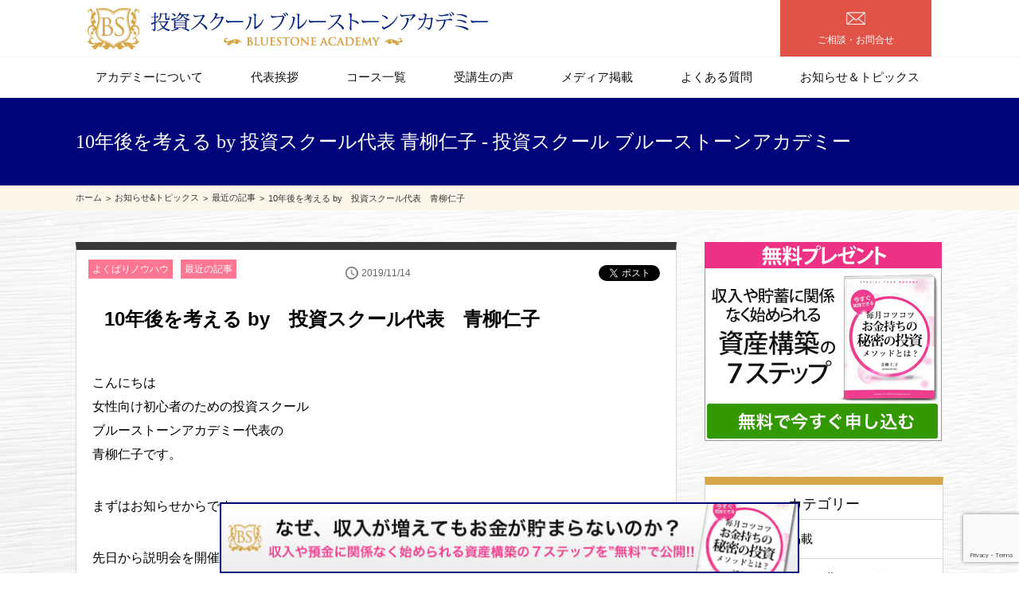

--- FILE ---
content_type: text/html; charset=UTF-8
request_url: https://bluestone-ac.jp/news/10%E5%B9%B4%E5%BE%8C%E3%82%92%E8%80%83%E3%81%88%E3%82%8B-by%E3%80%80%E6%8A%95%E8%B3%87%E3%82%B9%E3%82%AF%E3%83%BC%E3%83%AB%E4%BB%A3%E8%A1%A8%E3%80%80%E9%9D%92%E6%9F%B3%E4%BB%81%E5%AD%90/
body_size: 11537
content:
<!DOCTYPE HTML>
<html xmlns="http://www.w3.org/1999/xhtml" lang="ja" xml:lang="ja">
<head>
<meta http-equiv="X-UA-Compatible" content="IE=edge">
<meta charset="UTF-8">
<script>
var ua = navigator.userAgent;
if((ua.indexOf('Android') > 0 && ua.indexOf('Mobile') == -1) || ua.indexOf('iPad') > 0 || ua.indexOf('Kindle') > 0 || ua.indexOf('Silk') > 0){
 document.write('<meta name="viewport" content="width=1200, user-scalable=yes" />');
} else {
 document.write('<meta name="viewport" content="width=device-width,user-scalable=yes" />');
}
</script>
<meta name="format-detection" content="telephone=no">


		<!-- All in One SEO 4.1.9.4 -->
		<title>10年後を考える by 投資スクール代表 青柳仁子 - 投資スクール ブルーストーンアカデミー</title>
		<meta name="description" content="こんにちは 女性向け初心者のための投資スクール ブルーストーンアカデミー代表の 青柳仁子です。 まずはお知らせ" />
		<meta name="robots" content="max-image-preview:large" />
		<link rel="canonical" href="https://bluestone-ac.jp/news/10%e5%b9%b4%e5%be%8c%e3%82%92%e8%80%83%e3%81%88%e3%82%8b-by%e3%80%80%e6%8a%95%e8%b3%87%e3%82%b9%e3%82%af%e3%83%bc%e3%83%ab%e4%bb%a3%e8%a1%a8%e3%80%80%e9%9d%92%e6%9f%b3%e4%bb%81%e5%ad%90/" />
		<meta property="og:locale" content="ja_JP" />
		<meta property="og:site_name" content="投資スクール ブルーストーンアカデミー -" />
		<meta property="og:type" content="article" />
		<meta property="og:title" content="10年後を考える by 投資スクール代表 青柳仁子 - 投資スクール ブルーストーンアカデミー" />
		<meta property="og:description" content="こんにちは 女性向け初心者のための投資スクール ブルーストーンアカデミー代表の 青柳仁子です。 まずはお知らせ" />
		<meta property="og:url" content="https://bluestone-ac.jp/news/10%e5%b9%b4%e5%be%8c%e3%82%92%e8%80%83%e3%81%88%e3%82%8b-by%e3%80%80%e6%8a%95%e8%b3%87%e3%82%b9%e3%82%af%e3%83%bc%e3%83%ab%e4%bb%a3%e8%a1%a8%e3%80%80%e9%9d%92%e6%9f%b3%e4%bb%81%e5%ad%90/" />
		<meta property="article:published_time" content="2019-11-14T09:11:15+00:00" />
		<meta property="article:modified_time" content="2020-03-26T06:11:42+00:00" />
		<meta name="twitter:card" content="summary" />
		<meta name="twitter:title" content="10年後を考える by 投資スクール代表 青柳仁子 - 投資スクール ブルーストーンアカデミー" />
		<meta name="twitter:description" content="こんにちは 女性向け初心者のための投資スクール ブルーストーンアカデミー代表の 青柳仁子です。 まずはお知らせ" />
		<script type="application/ld+json" class="aioseo-schema">
			{"@context":"https:\/\/schema.org","@graph":[{"@type":"WebSite","@id":"https:\/\/bluestone-ac.jp\/#website","url":"https:\/\/bluestone-ac.jp\/","name":"\u6295\u8cc7\u30b9\u30af\u30fc\u30eb \u30d6\u30eb\u30fc\u30b9\u30c8\u30fc\u30f3\u30a2\u30ab\u30c7\u30df\u30fc","inLanguage":"ja","publisher":{"@id":"https:\/\/bluestone-ac.jp\/#organization"}},{"@type":"Organization","@id":"https:\/\/bluestone-ac.jp\/#organization","name":"\u6295\u8cc7\u30b9\u30af\u30fc\u30eb \u30d6\u30eb\u30fc\u30b9\u30c8\u30fc\u30f3\u30a2\u30ab\u30c7\u30df\u30fc","url":"https:\/\/bluestone-ac.jp\/"},{"@type":"BreadcrumbList","@id":"https:\/\/bluestone-ac.jp\/news\/10%e5%b9%b4%e5%be%8c%e3%82%92%e8%80%83%e3%81%88%e3%82%8b-by%e3%80%80%e6%8a%95%e8%b3%87%e3%82%b9%e3%82%af%e3%83%bc%e3%83%ab%e4%bb%a3%e8%a1%a8%e3%80%80%e9%9d%92%e6%9f%b3%e4%bb%81%e5%ad%90\/#breadcrumblist","itemListElement":[{"@type":"ListItem","@id":"https:\/\/bluestone-ac.jp\/#listItem","position":1,"item":{"@type":"WebPage","@id":"https:\/\/bluestone-ac.jp\/","name":"\u30db\u30fc\u30e0","description":"\u30d6\u30eb\u30fc\u30b9\u30c8\u30fc\u30f3\u30a2\u30ab\u30c7\u30df\u30fc\u306f\u3053\u3093\u306a\u65b9\u306b\u304a\u52e7\u3081\u3067\u3059\u3002 \u6295\u8cc7\u306f\u6016\u3044\u3068\u601d\u3063\u3066\u306a\u304b\u306a\u304b\u6700\u521d\u306e\u4e00\u6b69\u304c\u8e0f\u307f\u51fa\u305b\u306a\u3044 \u5c06\u6765\u306e\u70ba","url":"https:\/\/bluestone-ac.jp\/"},"nextItem":"https:\/\/bluestone-ac.jp\/news\/#listItem"},{"@type":"ListItem","@id":"https:\/\/bluestone-ac.jp\/news\/#listItem","position":2,"item":{"@type":"WebPage","@id":"https:\/\/bluestone-ac.jp\/news\/","name":"\u6700\u8fd1\u306e\u8a18\u4e8b","description":"\u3053\u3093\u306b\u3061\u306f \u5973\u6027\u5411\u3051\u521d\u5fc3\u8005\u306e\u305f\u3081\u306e\u6295\u8cc7\u30b9\u30af\u30fc\u30eb \u30d6\u30eb\u30fc\u30b9\u30c8\u30fc\u30f3\u30a2\u30ab\u30c7\u30df\u30fc\u4ee3\u8868\u306e \u9752\u67f3\u4ec1\u5b50\u3067\u3059\u3002 \u307e\u305a\u306f\u304a\u77e5\u3089\u305b","url":"https:\/\/bluestone-ac.jp\/news\/"},"nextItem":"https:\/\/bluestone-ac.jp\/news\/10%e5%b9%b4%e5%be%8c%e3%82%92%e8%80%83%e3%81%88%e3%82%8b-by%e3%80%80%e6%8a%95%e8%b3%87%e3%82%b9%e3%82%af%e3%83%bc%e3%83%ab%e4%bb%a3%e8%a1%a8%e3%80%80%e9%9d%92%e6%9f%b3%e4%bb%81%e5%ad%90\/#listItem","previousItem":"https:\/\/bluestone-ac.jp\/#listItem"},{"@type":"ListItem","@id":"https:\/\/bluestone-ac.jp\/news\/10%e5%b9%b4%e5%be%8c%e3%82%92%e8%80%83%e3%81%88%e3%82%8b-by%e3%80%80%e6%8a%95%e8%b3%87%e3%82%b9%e3%82%af%e3%83%bc%e3%83%ab%e4%bb%a3%e8%a1%a8%e3%80%80%e9%9d%92%e6%9f%b3%e4%bb%81%e5%ad%90\/#listItem","position":3,"item":{"@type":"WebPage","@id":"https:\/\/bluestone-ac.jp\/news\/10%e5%b9%b4%e5%be%8c%e3%82%92%e8%80%83%e3%81%88%e3%82%8b-by%e3%80%80%e6%8a%95%e8%b3%87%e3%82%b9%e3%82%af%e3%83%bc%e3%83%ab%e4%bb%a3%e8%a1%a8%e3%80%80%e9%9d%92%e6%9f%b3%e4%bb%81%e5%ad%90\/","name":"10\u5e74\u5f8c\u3092\u8003\u3048\u308b   by\u3000\u6295\u8cc7\u30b9\u30af\u30fc\u30eb\u4ee3\u8868\u3000\u9752\u67f3\u4ec1\u5b50","description":"\u3053\u3093\u306b\u3061\u306f \u5973\u6027\u5411\u3051\u521d\u5fc3\u8005\u306e\u305f\u3081\u306e\u6295\u8cc7\u30b9\u30af\u30fc\u30eb \u30d6\u30eb\u30fc\u30b9\u30c8\u30fc\u30f3\u30a2\u30ab\u30c7\u30df\u30fc\u4ee3\u8868\u306e \u9752\u67f3\u4ec1\u5b50\u3067\u3059\u3002 \u307e\u305a\u306f\u304a\u77e5\u3089\u305b","url":"https:\/\/bluestone-ac.jp\/news\/10%e5%b9%b4%e5%be%8c%e3%82%92%e8%80%83%e3%81%88%e3%82%8b-by%e3%80%80%e6%8a%95%e8%b3%87%e3%82%b9%e3%82%af%e3%83%bc%e3%83%ab%e4%bb%a3%e8%a1%a8%e3%80%80%e9%9d%92%e6%9f%b3%e4%bb%81%e5%ad%90\/"},"previousItem":"https:\/\/bluestone-ac.jp\/news\/#listItem"}]},{"@type":"Person","@id":"https:\/\/bluestone-ac.jp\/author\/bluestone\/#author","url":"https:\/\/bluestone-ac.jp\/author\/bluestone\/","name":"bluestone","image":{"@type":"ImageObject","@id":"https:\/\/bluestone-ac.jp\/news\/10%e5%b9%b4%e5%be%8c%e3%82%92%e8%80%83%e3%81%88%e3%82%8b-by%e3%80%80%e6%8a%95%e8%b3%87%e3%82%b9%e3%82%af%e3%83%bc%e3%83%ab%e4%bb%a3%e8%a1%a8%e3%80%80%e9%9d%92%e6%9f%b3%e4%bb%81%e5%ad%90\/#authorImage","url":"https:\/\/secure.gravatar.com\/avatar\/b00a4cca0444126dacf78da3812196ef?s=96&d=mm&r=g","width":96,"height":96,"caption":"bluestone"}},{"@type":"WebPage","@id":"https:\/\/bluestone-ac.jp\/news\/10%e5%b9%b4%e5%be%8c%e3%82%92%e8%80%83%e3%81%88%e3%82%8b-by%e3%80%80%e6%8a%95%e8%b3%87%e3%82%b9%e3%82%af%e3%83%bc%e3%83%ab%e4%bb%a3%e8%a1%a8%e3%80%80%e9%9d%92%e6%9f%b3%e4%bb%81%e5%ad%90\/#webpage","url":"https:\/\/bluestone-ac.jp\/news\/10%e5%b9%b4%e5%be%8c%e3%82%92%e8%80%83%e3%81%88%e3%82%8b-by%e3%80%80%e6%8a%95%e8%b3%87%e3%82%b9%e3%82%af%e3%83%bc%e3%83%ab%e4%bb%a3%e8%a1%a8%e3%80%80%e9%9d%92%e6%9f%b3%e4%bb%81%e5%ad%90\/","name":"10\u5e74\u5f8c\u3092\u8003\u3048\u308b by \u6295\u8cc7\u30b9\u30af\u30fc\u30eb\u4ee3\u8868 \u9752\u67f3\u4ec1\u5b50 - \u6295\u8cc7\u30b9\u30af\u30fc\u30eb \u30d6\u30eb\u30fc\u30b9\u30c8\u30fc\u30f3\u30a2\u30ab\u30c7\u30df\u30fc","description":"\u3053\u3093\u306b\u3061\u306f \u5973\u6027\u5411\u3051\u521d\u5fc3\u8005\u306e\u305f\u3081\u306e\u6295\u8cc7\u30b9\u30af\u30fc\u30eb \u30d6\u30eb\u30fc\u30b9\u30c8\u30fc\u30f3\u30a2\u30ab\u30c7\u30df\u30fc\u4ee3\u8868\u306e \u9752\u67f3\u4ec1\u5b50\u3067\u3059\u3002 \u307e\u305a\u306f\u304a\u77e5\u3089\u305b","inLanguage":"ja","isPartOf":{"@id":"https:\/\/bluestone-ac.jp\/#website"},"breadcrumb":{"@id":"https:\/\/bluestone-ac.jp\/news\/10%e5%b9%b4%e5%be%8c%e3%82%92%e8%80%83%e3%81%88%e3%82%8b-by%e3%80%80%e6%8a%95%e8%b3%87%e3%82%b9%e3%82%af%e3%83%bc%e3%83%ab%e4%bb%a3%e8%a1%a8%e3%80%80%e9%9d%92%e6%9f%b3%e4%bb%81%e5%ad%90\/#breadcrumblist"},"author":"https:\/\/bluestone-ac.jp\/author\/bluestone\/#author","creator":"https:\/\/bluestone-ac.jp\/author\/bluestone\/#author","datePublished":"2019-11-14T09:11:15+09:00","dateModified":"2020-03-26T06:11:42+09:00"},{"@type":"BlogPosting","@id":"https:\/\/bluestone-ac.jp\/news\/10%e5%b9%b4%e5%be%8c%e3%82%92%e8%80%83%e3%81%88%e3%82%8b-by%e3%80%80%e6%8a%95%e8%b3%87%e3%82%b9%e3%82%af%e3%83%bc%e3%83%ab%e4%bb%a3%e8%a1%a8%e3%80%80%e9%9d%92%e6%9f%b3%e4%bb%81%e5%ad%90\/#blogposting","name":"10\u5e74\u5f8c\u3092\u8003\u3048\u308b by \u6295\u8cc7\u30b9\u30af\u30fc\u30eb\u4ee3\u8868 \u9752\u67f3\u4ec1\u5b50 - \u6295\u8cc7\u30b9\u30af\u30fc\u30eb \u30d6\u30eb\u30fc\u30b9\u30c8\u30fc\u30f3\u30a2\u30ab\u30c7\u30df\u30fc","description":"\u3053\u3093\u306b\u3061\u306f \u5973\u6027\u5411\u3051\u521d\u5fc3\u8005\u306e\u305f\u3081\u306e\u6295\u8cc7\u30b9\u30af\u30fc\u30eb \u30d6\u30eb\u30fc\u30b9\u30c8\u30fc\u30f3\u30a2\u30ab\u30c7\u30df\u30fc\u4ee3\u8868\u306e \u9752\u67f3\u4ec1\u5b50\u3067\u3059\u3002 \u307e\u305a\u306f\u304a\u77e5\u3089\u305b","inLanguage":"ja","headline":"10\u5e74\u5f8c\u3092\u8003\u3048\u308b   by\u3000\u6295\u8cc7\u30b9\u30af\u30fc\u30eb\u4ee3\u8868\u3000\u9752\u67f3\u4ec1\u5b50","author":{"@id":"https:\/\/bluestone-ac.jp\/author\/bluestone\/#author"},"publisher":{"@id":"https:\/\/bluestone-ac.jp\/#organization"},"datePublished":"2019-11-14T09:11:15+09:00","dateModified":"2020-03-26T06:11:42+09:00","articleSection":"\u3088\u304f\u3070\u308a\u30ce\u30a6\u30cf\u30a6, \u6700\u8fd1\u306e\u8a18\u4e8b","mainEntityOfPage":{"@id":"https:\/\/bluestone-ac.jp\/news\/10%e5%b9%b4%e5%be%8c%e3%82%92%e8%80%83%e3%81%88%e3%82%8b-by%e3%80%80%e6%8a%95%e8%b3%87%e3%82%b9%e3%82%af%e3%83%bc%e3%83%ab%e4%bb%a3%e8%a1%a8%e3%80%80%e9%9d%92%e6%9f%b3%e4%bb%81%e5%ad%90\/#webpage"},"isPartOf":{"@id":"https:\/\/bluestone-ac.jp\/news\/10%e5%b9%b4%e5%be%8c%e3%82%92%e8%80%83%e3%81%88%e3%82%8b-by%e3%80%80%e6%8a%95%e8%b3%87%e3%82%b9%e3%82%af%e3%83%bc%e3%83%ab%e4%bb%a3%e8%a1%a8%e3%80%80%e9%9d%92%e6%9f%b3%e4%bb%81%e5%ad%90\/#webpage"}}]}
		</script>
		<!-- All in One SEO -->

<link rel='dns-prefetch' href='//www.google.com' />
<link rel='dns-prefetch' href='//s.w.org' />
<link rel="alternate" type="application/rss+xml" title="投資スクール ブルーストーンアカデミー &raquo; 10年後を考える   by　投資スクール代表　青柳仁子 のコメントのフィード" href="https://bluestone-ac.jp/news/10%e5%b9%b4%e5%be%8c%e3%82%92%e8%80%83%e3%81%88%e3%82%8b-by%e3%80%80%e6%8a%95%e8%b3%87%e3%82%b9%e3%82%af%e3%83%bc%e3%83%ab%e4%bb%a3%e8%a1%a8%e3%80%80%e9%9d%92%e6%9f%b3%e4%bb%81%e5%ad%90/feed/" />
<link rel='stylesheet' id='wp-block-library-css'  href='https://bluestone-ac.jp/wp/wp-includes/css/dist/block-library/style.min.css?ver=5.9.12' media='all' />
<style id='global-styles-inline-css'>
body{--wp--preset--color--black: #000000;--wp--preset--color--cyan-bluish-gray: #abb8c3;--wp--preset--color--white: #ffffff;--wp--preset--color--pale-pink: #f78da7;--wp--preset--color--vivid-red: #cf2e2e;--wp--preset--color--luminous-vivid-orange: #ff6900;--wp--preset--color--luminous-vivid-amber: #fcb900;--wp--preset--color--light-green-cyan: #7bdcb5;--wp--preset--color--vivid-green-cyan: #00d084;--wp--preset--color--pale-cyan-blue: #8ed1fc;--wp--preset--color--vivid-cyan-blue: #0693e3;--wp--preset--color--vivid-purple: #9b51e0;--wp--preset--gradient--vivid-cyan-blue-to-vivid-purple: linear-gradient(135deg,rgba(6,147,227,1) 0%,rgb(155,81,224) 100%);--wp--preset--gradient--light-green-cyan-to-vivid-green-cyan: linear-gradient(135deg,rgb(122,220,180) 0%,rgb(0,208,130) 100%);--wp--preset--gradient--luminous-vivid-amber-to-luminous-vivid-orange: linear-gradient(135deg,rgba(252,185,0,1) 0%,rgba(255,105,0,1) 100%);--wp--preset--gradient--luminous-vivid-orange-to-vivid-red: linear-gradient(135deg,rgba(255,105,0,1) 0%,rgb(207,46,46) 100%);--wp--preset--gradient--very-light-gray-to-cyan-bluish-gray: linear-gradient(135deg,rgb(238,238,238) 0%,rgb(169,184,195) 100%);--wp--preset--gradient--cool-to-warm-spectrum: linear-gradient(135deg,rgb(74,234,220) 0%,rgb(151,120,209) 20%,rgb(207,42,186) 40%,rgb(238,44,130) 60%,rgb(251,105,98) 80%,rgb(254,248,76) 100%);--wp--preset--gradient--blush-light-purple: linear-gradient(135deg,rgb(255,206,236) 0%,rgb(152,150,240) 100%);--wp--preset--gradient--blush-bordeaux: linear-gradient(135deg,rgb(254,205,165) 0%,rgb(254,45,45) 50%,rgb(107,0,62) 100%);--wp--preset--gradient--luminous-dusk: linear-gradient(135deg,rgb(255,203,112) 0%,rgb(199,81,192) 50%,rgb(65,88,208) 100%);--wp--preset--gradient--pale-ocean: linear-gradient(135deg,rgb(255,245,203) 0%,rgb(182,227,212) 50%,rgb(51,167,181) 100%);--wp--preset--gradient--electric-grass: linear-gradient(135deg,rgb(202,248,128) 0%,rgb(113,206,126) 100%);--wp--preset--gradient--midnight: linear-gradient(135deg,rgb(2,3,129) 0%,rgb(40,116,252) 100%);--wp--preset--duotone--dark-grayscale: url('#wp-duotone-dark-grayscale');--wp--preset--duotone--grayscale: url('#wp-duotone-grayscale');--wp--preset--duotone--purple-yellow: url('#wp-duotone-purple-yellow');--wp--preset--duotone--blue-red: url('#wp-duotone-blue-red');--wp--preset--duotone--midnight: url('#wp-duotone-midnight');--wp--preset--duotone--magenta-yellow: url('#wp-duotone-magenta-yellow');--wp--preset--duotone--purple-green: url('#wp-duotone-purple-green');--wp--preset--duotone--blue-orange: url('#wp-duotone-blue-orange');--wp--preset--font-size--small: 13px;--wp--preset--font-size--medium: 20px;--wp--preset--font-size--large: 36px;--wp--preset--font-size--x-large: 42px;}.has-black-color{color: var(--wp--preset--color--black) !important;}.has-cyan-bluish-gray-color{color: var(--wp--preset--color--cyan-bluish-gray) !important;}.has-white-color{color: var(--wp--preset--color--white) !important;}.has-pale-pink-color{color: var(--wp--preset--color--pale-pink) !important;}.has-vivid-red-color{color: var(--wp--preset--color--vivid-red) !important;}.has-luminous-vivid-orange-color{color: var(--wp--preset--color--luminous-vivid-orange) !important;}.has-luminous-vivid-amber-color{color: var(--wp--preset--color--luminous-vivid-amber) !important;}.has-light-green-cyan-color{color: var(--wp--preset--color--light-green-cyan) !important;}.has-vivid-green-cyan-color{color: var(--wp--preset--color--vivid-green-cyan) !important;}.has-pale-cyan-blue-color{color: var(--wp--preset--color--pale-cyan-blue) !important;}.has-vivid-cyan-blue-color{color: var(--wp--preset--color--vivid-cyan-blue) !important;}.has-vivid-purple-color{color: var(--wp--preset--color--vivid-purple) !important;}.has-black-background-color{background-color: var(--wp--preset--color--black) !important;}.has-cyan-bluish-gray-background-color{background-color: var(--wp--preset--color--cyan-bluish-gray) !important;}.has-white-background-color{background-color: var(--wp--preset--color--white) !important;}.has-pale-pink-background-color{background-color: var(--wp--preset--color--pale-pink) !important;}.has-vivid-red-background-color{background-color: var(--wp--preset--color--vivid-red) !important;}.has-luminous-vivid-orange-background-color{background-color: var(--wp--preset--color--luminous-vivid-orange) !important;}.has-luminous-vivid-amber-background-color{background-color: var(--wp--preset--color--luminous-vivid-amber) !important;}.has-light-green-cyan-background-color{background-color: var(--wp--preset--color--light-green-cyan) !important;}.has-vivid-green-cyan-background-color{background-color: var(--wp--preset--color--vivid-green-cyan) !important;}.has-pale-cyan-blue-background-color{background-color: var(--wp--preset--color--pale-cyan-blue) !important;}.has-vivid-cyan-blue-background-color{background-color: var(--wp--preset--color--vivid-cyan-blue) !important;}.has-vivid-purple-background-color{background-color: var(--wp--preset--color--vivid-purple) !important;}.has-black-border-color{border-color: var(--wp--preset--color--black) !important;}.has-cyan-bluish-gray-border-color{border-color: var(--wp--preset--color--cyan-bluish-gray) !important;}.has-white-border-color{border-color: var(--wp--preset--color--white) !important;}.has-pale-pink-border-color{border-color: var(--wp--preset--color--pale-pink) !important;}.has-vivid-red-border-color{border-color: var(--wp--preset--color--vivid-red) !important;}.has-luminous-vivid-orange-border-color{border-color: var(--wp--preset--color--luminous-vivid-orange) !important;}.has-luminous-vivid-amber-border-color{border-color: var(--wp--preset--color--luminous-vivid-amber) !important;}.has-light-green-cyan-border-color{border-color: var(--wp--preset--color--light-green-cyan) !important;}.has-vivid-green-cyan-border-color{border-color: var(--wp--preset--color--vivid-green-cyan) !important;}.has-pale-cyan-blue-border-color{border-color: var(--wp--preset--color--pale-cyan-blue) !important;}.has-vivid-cyan-blue-border-color{border-color: var(--wp--preset--color--vivid-cyan-blue) !important;}.has-vivid-purple-border-color{border-color: var(--wp--preset--color--vivid-purple) !important;}.has-vivid-cyan-blue-to-vivid-purple-gradient-background{background: var(--wp--preset--gradient--vivid-cyan-blue-to-vivid-purple) !important;}.has-light-green-cyan-to-vivid-green-cyan-gradient-background{background: var(--wp--preset--gradient--light-green-cyan-to-vivid-green-cyan) !important;}.has-luminous-vivid-amber-to-luminous-vivid-orange-gradient-background{background: var(--wp--preset--gradient--luminous-vivid-amber-to-luminous-vivid-orange) !important;}.has-luminous-vivid-orange-to-vivid-red-gradient-background{background: var(--wp--preset--gradient--luminous-vivid-orange-to-vivid-red) !important;}.has-very-light-gray-to-cyan-bluish-gray-gradient-background{background: var(--wp--preset--gradient--very-light-gray-to-cyan-bluish-gray) !important;}.has-cool-to-warm-spectrum-gradient-background{background: var(--wp--preset--gradient--cool-to-warm-spectrum) !important;}.has-blush-light-purple-gradient-background{background: var(--wp--preset--gradient--blush-light-purple) !important;}.has-blush-bordeaux-gradient-background{background: var(--wp--preset--gradient--blush-bordeaux) !important;}.has-luminous-dusk-gradient-background{background: var(--wp--preset--gradient--luminous-dusk) !important;}.has-pale-ocean-gradient-background{background: var(--wp--preset--gradient--pale-ocean) !important;}.has-electric-grass-gradient-background{background: var(--wp--preset--gradient--electric-grass) !important;}.has-midnight-gradient-background{background: var(--wp--preset--gradient--midnight) !important;}.has-small-font-size{font-size: var(--wp--preset--font-size--small) !important;}.has-medium-font-size{font-size: var(--wp--preset--font-size--medium) !important;}.has-large-font-size{font-size: var(--wp--preset--font-size--large) !important;}.has-x-large-font-size{font-size: var(--wp--preset--font-size--x-large) !important;}
</style>
<link rel='stylesheet' id='wp-pagenavi-css'  href='https://bluestone-ac.jp/wp/wp-content/plugins/wp-pagenavi/pagenavi-css.css?ver=2.70' media='all' />
<link rel="https://api.w.org/" href="https://bluestone-ac.jp/wp-json/" /><link rel="alternate" type="application/json" href="https://bluestone-ac.jp/wp-json/wp/v2/posts/1089" /><link rel='shortlink' href='https://bluestone-ac.jp/?p=1089' />
<link rel="alternate" type="application/json+oembed" href="https://bluestone-ac.jp/wp-json/oembed/1.0/embed?url=https%3A%2F%2Fbluestone-ac.jp%2Fnews%2F10%25e5%25b9%25b4%25e5%25be%258c%25e3%2582%2592%25e8%2580%2583%25e3%2581%2588%25e3%2582%258b-by%25e3%2580%2580%25e6%258a%2595%25e8%25b3%2587%25e3%2582%25b9%25e3%2582%25af%25e3%2583%25bc%25e3%2583%25ab%25e4%25bb%25a3%25e8%25a1%25a8%25e3%2580%2580%25e9%259d%2592%25e6%259f%25b3%25e4%25bb%2581%25e5%25ad%2590%2F" />
<link rel="alternate" type="text/xml+oembed" href="https://bluestone-ac.jp/wp-json/oembed/1.0/embed?url=https%3A%2F%2Fbluestone-ac.jp%2Fnews%2F10%25e5%25b9%25b4%25e5%25be%258c%25e3%2582%2592%25e8%2580%2583%25e3%2581%2588%25e3%2582%258b-by%25e3%2580%2580%25e6%258a%2595%25e8%25b3%2587%25e3%2582%25b9%25e3%2582%25af%25e3%2583%25bc%25e3%2583%25ab%25e4%25bb%25a3%25e8%25a1%25a8%25e3%2580%2580%25e9%259d%2592%25e6%259f%25b3%25e4%25bb%2581%25e5%25ad%2590%2F&#038;format=xml" />
		<style id="wp-custom-css">
			@media screen and (max-width: 640px) {
	.yt-wrap {
     position: relative;
     padding-bottom: 56.25%; /*アスペクト比 16:9の場合の縦幅*/
     height: 0;
     overflow: hidden;
}
 
.yt-wrap iframe {
     position: absolute;
     top: 0;
     left: 0;
     width: 100%;
     height: 100%;
}
}		</style>
		<link rel="stylesheet" href="https://bluestone-ac.jp/wp/wp-content/themes/bluestoneacademy/css/info.css" media="all">
<link rel="stylesheet" href="https://bluestone-ac.jp/wp/wp-content/themes/bluestoneacademy/css/common.css" media="all">
<link rel="stylesheet" href="https://bluestone-ac.jp/wp/wp-content/themes/bluestoneacademy/css/swiper.min.css" media="all">

<script async src="https://www.googletagmanager.com/gtag/js?id=UA-28920501-3"></script>
<script>
  window.dataLayer = window.dataLayer || [];
  function gtag(){dataLayer.push(arguments);}
  gtag('js', new Date());

  gtag('config', 'UA-28920501-3');
</script>
</head>

<body class="post">
<div id="wrapper">
<header>
  <div class="header_top">
    <div class="wrap">
	        <p class="logo"><a href="https://bluestone-ac.jp"><img src="https://bluestone-ac.jp/wp/wp-content/themes/bluestoneacademy/img/common/logo.png" width="504" height="52" alt=""/></a></p>
	        <ul class="contact">
        <li class="mail"><a href="https://bluestone-ac.jp/contact/"><img src="https://bluestone-ac.jp/wp/wp-content/themes/bluestoneacademy/img/common/mail_icon_01.png" width="24" height="16" alt="ご相談・お問合せ"/><span class="txt"><span class="pc">ご相談・お問合せ</span><span class="sp">MAIL</span></span></a></li>
        <li class="menu-trigger sp"><span></span><span></span><span></span></li>
      </ul>
    </div>
  </div>
    <nav class="header_navi">
    <div class="wrap">
      <ul>
        <li><a href="https://bluestone-ac.jp/about/">アカデミーについて</a></li>
        <li><a href="https://bluestone-ac.jp/greeting/">代表挨拶</a></li>
        <li><a href="https://bluestone-ac.jp/course/">コース一覧</a></li>
        <li><a href="https://bluestone-ac.jp/category/voice/">受講生の声</a></li>
        <li><a href="https://bluestone-ac.jp/category/media/">メディア掲載</a></li>
        <li><a href="https://bluestone-ac.jp/faq/">よくある質問</a></li>
        <li><a href="https://bluestone-ac.jp/topics/">お知らせ＆トピックス</a></li>
      </ul>
    </div>
  </nav>
</header>
<main>
<div id="mv">
	<div class="wrap">
		<p class="ttl">10年後を考える by 投資スクール代表 青柳仁子 - 投資スクール ブルーストーンアカデミー</p>
	</div>
</div>
<!--/#mv-->
<div id="breadcrumb"><div class="wrap"><ul><li><a href="https://bluestone-ac.jp"><span>ホーム</span></a></li><li><a href="https://bluestone-ac.jp/topics/"><span>お知らせ&トピックス</span></a></li><li><a href="https://bluestone-ac.jp/category/news/"><span>最近の記事</span></a></li><li><span>10年後を考える   by　投資スクール代表　青柳仁子</span></li></ul></div></div><!--/#breadcrumb-->
<section id="detail">
	<div class="wrap sec_col2">
		<div class="left_col">
			<div class="head">
				<div class="info">
					<div class="tag">
												<p><a href="https://bluestone-ac.jp/category/%e3%82%88%e3%81%8f%e3%81%b0%e3%82%8a%e3%83%8e%e3%82%a6%e3%83%8f%e3%82%a6/">よくばりノウハウ</a></p>
												<p><a href="https://bluestone-ac.jp/category/news/">最近の記事</a></p>
											</div>
					<p class="time">2019/11/14</p>
					<div class="sns">
						<div id="fb-root"></div>
						<script async defer crossorigin="anonymous" src="https://connect.facebook.net/ja_JP/sdk.js#xfbml=1&version=v6.0"></script>
						<div class="fb-like" data-href="https://bluestone-ac.jp/news/10%e5%b9%b4%e5%be%8c%e3%82%92%e8%80%83%e3%81%88%e3%82%8b-by%e3%80%80%e6%8a%95%e8%b3%87%e3%82%b9%e3%82%af%e3%83%bc%e3%83%ab%e4%bb%a3%e8%a1%a8%e3%80%80%e9%9d%92%e6%9f%b3%e4%bb%81%e5%ad%90/" data-width="" data-layout="button" data-action="like" data-size="small" data-share="false"></div>
						<script>
							! function ( d, s, id ) {
								var js, fjs = d.getElementsByTagName( s )[ 0 ],
									p = /^http:/.test( d.location ) ? 'http' : 'https';
								if ( !d.getElementById( id ) ) {
									js = d.createElement( s );
									js.id = id;
									js.src = p + '://platform.twitter.com/widgets.js';
									fjs.parentNode.insertBefore( js, fjs );
								}
							}( document, 'script', 'twitter-wjs' );
						</script>
						<a href="https://twitter.com/share" class="twitter-share-button">Tweet</a>
					</div>
				</div>
				<p class="midashi">10年後を考える   by　投資スクール代表　青柳仁子</p>
			</div>
			<div class="cnt">
				<p>こんにちは<br />
女性向け初心者のための投資スクール<br />
ブルーストーンアカデミー代表の<br />
青柳仁子です。</p>
<p>まずはお知らせからです。</p>
<p>先日から説明会を開催しています<br />
3日で投資をマスターする講座<br />
「3DAYS投資実践集中講座」<br />
の概要を公開しています。</p>
<p><a href="https://bluestone-ac.jp/3days-u/s/">https://bluestone-ac.jp/3days-u/s/</a></p>
<p>こちらの講座は、</p>
<p>全くの投資初心者でも<br />
3日で投資をマスターし、</p>
<p>「年間10%の利回りで<br />
運用する方法」</p>
<p>を身につけることができる講座です。</p>
<p>今回で13期目からの募集になりますが、<br />
これまでに多くの投資家を輩出しました。</p>
<p>今年こそ投資を始めたい<br />
と思っている方は、<br />
まだ間に合いますよ！！</p>
<p>上記の講座を確認したうえで、<br />
まずは、説明会へご参加ください。</p>
<p>セミナー＆説明会の<br />
詳細はこちらからご確認ください。</p>
<p>⇒　<a href="https://bluestone-ac.jp/3days-u/session.html">https://bluestone-ac.jp/3days-u/session.html</a></p>
<p>開催日が残りわずかとなりました。<br />
迷っている方は、お急ぎください。</p>
<p>なお、<br />
説明会は主に東京で開催しますが、<br />
オンライン開催もありますので、<br />
お住まいが東京でなくても<br />
参加していただけます。</p>
<p>是非、私に会いに来てくださいね。</p>
<p>さて、今日は、<br />
ライフプランの話です。</p>
<p>年末年始は、<br />
計画づくりやライフプラン作成に向いています。</p>
<p>一つの区切りがあるからですね。</p>
<p>例えば、<br />
来年の計画を年末に立ててみる<br />
という感じです。</p>
<p>とはいえ、<br />
ライフプランを作る時に<br />
大事なポイントは、</p>
<p>先の未来から考えることです。</p>
<p>来年を考える前に、<br />
10年後を考えるということです。</p>
<p>というのも、<br />
来年の計画と考えると、</p>
<p>「今年がこうだったから<br />
来年はこうなる」</p>
<p>というように、<br />
今の延長としての来年を<br />
考えますよね。</p>
<p>しかし、10年後から考えると、</p>
<p>「10年後がこうなら<br />
5年後はこうで<br />
3年後はこうだから<br />
来年はこうしよう」</p>
<p>というように、<br />
未来に続く一歩としての<br />
来年と考えられるのです。</p>
<p>同じ計画でも<br />
実は全く違う結果になりますよ。</p>
<p>そして、<br />
10年後を考えるときには、<br />
制約を外して考えること。</p>
<p>あれは出来ないとか<br />
これは出来ないとか</p>
<p>自分に制約を課していると<br />
ライフプランはつまらないものになります。</p>
<p>誰に公表するわけでもないのですから、<br />
ライフプランは自由に作ってみましょう。</p>
<p>今日も最後まで読んでいただき、<br />
ありがとうございました。</p>
			</div>
			<ul class="sharebtn">
				<li><a href="http://www.facebook.com/sharer.php?u=https://bluestone-ac.jp/news/10%e5%b9%b4%e5%be%8c%e3%82%92%e8%80%83%e3%81%88%e3%82%8b-by%e3%80%80%e6%8a%95%e8%b3%87%e3%82%b9%e3%82%af%e3%83%bc%e3%83%ab%e4%bb%a3%e8%a1%a8%e3%80%80%e9%9d%92%e6%9f%b3%e4%bb%81%e5%ad%90/" onclick="window.open(this.href, 'FBwindow', 'width=650, height=450, menubar=no, toolbar=no, scrollbars=yes'); return false;" class="transmission"><img src="https://bluestone-ac.jp/wp/wp-content/themes/bluestoneacademy/img/topics/share_btn1.png" alt="Facebookでシェアする"></a></li>
				<li><a href="http://twitter.com/share?text=10%E5%B9%B4%E5%BE%8C%E3%82%92%E8%80%83%E3%81%88%E3%82%8B+++by%E3%80%80%E6%8A%95%E8%B3%87%E3%82%B9%E3%82%AF%E3%83%BC%E3%83%AB%E4%BB%A3%E8%A1%A8%E3%80%80%E9%9D%92%E6%9F%B3%E4%BB%81%E5%AD%90&url=https://bluestone-ac.jp/news/10%e5%b9%b4%e5%be%8c%e3%82%92%e8%80%83%e3%81%88%e3%82%8b-by%e3%80%80%e6%8a%95%e8%b3%87%e3%82%b9%e3%82%af%e3%83%bc%e3%83%ab%e4%bb%a3%e8%a1%a8%e3%80%80%e9%9d%92%e6%9f%b3%e4%bb%81%e5%ad%90/" rel="nofollow"><img src="https://bluestone-ac.jp/wp/wp-content/themes/bluestoneacademy/img/topics/share_btn2.png" alt="Twitterでシェアする"></a></li>
			</ul>
						<div class="pager2">
								<div class="prev">
					<a href="https://bluestone-ac.jp/news/%e3%82%a2%e3%82%a4%e3%83%91%e3%83%83%e3%83%89%e7%b4%9b%e5%a4%b1%ef%bc%88%e6%b3%a3%ef%bc%89-by%e3%80%80%e6%8a%95%e8%b3%87%e3%82%b9%e3%82%af%e3%83%bc%e3%83%ab%e4%bb%a3%e8%a1%a8%e3%80%80%e9%9d%92/">
						<p class="arrow">＜ 前の記事を見る</p>
						<p class="ttl">アイパッド紛失（泣）   by　投資スクール代表　青柳仁子</p>
					</a>
				</div>
												<div class="next">
					<a href="https://bluestone-ac.jp/news/%e4%ba%ba%e7%94%9f%e3%81%a7%e5%84%aa%e5%85%88%e9%a0%86%e4%bd%8d%e3%81%8c%e9%ab%98%e3%81%84%e3%81%93%e3%81%a8%e3%81%af%ef%bc%9f-by%e3%80%80%e6%8a%95%e8%b3%87%e3%82%b9%e3%82%af%e3%83%bc%e3%83%ab-2/">
						<p class="arrow">次の記事を見る ＞</p>
						<p class="ttl">人生で優先順位が高いことは？   by　投資スクール代表　青柳仁子</p>
					</a>
				</div>
							</div>
						<div class="relation">
				<h2 class="ttltype9 blue"><span>関連記事</span></h2>
				<ul class="article_list">
					<!-- 2件表示 -->
										<li>
						<figure>
							<a href="https://bluestone-ac.jp/news/%e3%80%90%e7%b7%8a%e6%80%a5%e3%82%a2%e3%83%b3%e3%82%b1%e3%83%bc%e3%83%88%e3%80%91%e5%8b%95%e7%94%bb%e3%81%a7%e8%a9%b1%e3%81%97%e3%81%a6%e6%ac%b2%e3%81%97%e3%81%84%e3%81%93%e3%81%a8%e3%82%92%e6%95%99/"><img width="342" height="189" src="/wp/wp-content/uploads/2020/03/1025-342x189.jpg" class="attachment-archive_img size-archive_img wp-post-image" alt="" /></a>
						</figure>
						<div class="txtbox">
							<div class="info">
								<div class="tag">
									<p class="tagred"><a href="https://bluestone-ac.jp/category/%e3%81%8a%e9%87%91%e3%82%92%e5%a2%97%e3%82%84%e3%81%99%e7%9f%a5%e6%81%b5/">お金を増やす知恵</a></p><p class="tagblue"><a href="https://bluestone-ac.jp/category/news/">最近の記事</a></p>								</div>
								<p class="time">2020/01/28</p>
							</div>
							<a href="https://bluestone-ac.jp/news/%e3%80%90%e7%b7%8a%e6%80%a5%e3%82%a2%e3%83%b3%e3%82%b1%e3%83%bc%e3%83%88%e3%80%91%e5%8b%95%e7%94%bb%e3%81%a7%e8%a9%b1%e3%81%97%e3%81%a6%e6%ac%b2%e3%81%97%e3%81%84%e3%81%93%e3%81%a8%e3%82%92%e6%95%99/">
								<h3 class="midashi">【緊急アンケート】動画で話して欲しい...</h3>
								<p class="txt">こんにちは
女性向け初心者のための投...</p>
							</a>
						</div>
					</li>
										<li>
						<figure>
							<a href="https://bluestone-ac.jp/news/%e6%9c%ac%e6%97%a520%e6%99%82%e9%96%8b%e5%82%ac%ef%bc%81%e6%96%b0nisa%e8%a7%a3%e8%aa%ac%e3%82%bb%e3%83%9f%e3%83%8a%e3%83%bc%e5%8f%82%e5%8a%a0%e6%96%b9%e6%b3%95-by%e3%80%80%e6%8a%95%e8%b3%87%e3%82%b9/"><img width="342" height="189" src="/wp/wp-content/uploads/2020/04/d822bc02812bed465db6fd9941143b8e_s-342x189.jpg" class="attachment-archive_img size-archive_img wp-post-image" alt="" loading="lazy" /></a>
						</figure>
						<div class="txtbox">
							<div class="info">
								<div class="tag">
									<p class="tagred"><a href="https://bluestone-ac.jp/category/%e3%82%bb%e3%83%9f%e3%83%8a%e3%83%bc%e6%97%a5%e7%a8%8b/">セミナー日程</a></p><p class="tagblue"><a href="https://bluestone-ac.jp/category/%e7%9f%a5%e3%82%89%e3%81%aa%e3%81%8d%e3%82%83%e6%90%8d%e3%81%ae%e9%87%91%e8%9e%8d%e7%9f%a5%e8%ad%98/">知らなきゃ損の金融知識</a></p>								</div>
								<p class="time">2023/02/25</p>
							</div>
							<a href="https://bluestone-ac.jp/news/%e6%9c%ac%e6%97%a520%e6%99%82%e9%96%8b%e5%82%ac%ef%bc%81%e6%96%b0nisa%e8%a7%a3%e8%aa%ac%e3%82%bb%e3%83%9f%e3%83%8a%e3%83%bc%e5%8f%82%e5%8a%a0%e6%96%b9%e6%b3%95-by%e3%80%80%e6%8a%95%e8%b3%87%e3%82%b9/">
								<h3 class="midashi">本日20時開催！新NISA解説セミナー参加...</h3>
								<p class="txt">こんにちは、
女性向け初心者のための...</p>
							</a>
						</div>
					</li>
									</ul>
			</div>
		</div>
		<div class="right_col">
	<p class="banner"><a href="https://bluestone-ac.jp/stepmail/" target="_blank"><img src="https://bluestone-ac.jp/wp/wp-content/themes/bluestoneacademy/img/topics/topics_img01.png" width="298" height="204" alt=""/></a></p>
		<div class="cat_list">
	  <h2 class="ttl">カテゴリー</h2>
		<ul>
			            <li class="media"><a href="https://bluestone-ac.jp/category/media/">メディア掲載</a></li>
						            <li class="%e7%b5%8c%e6%b8%88%e3%83%8b%e3%83%a5%e3%83%bc%e3%82%b9%e3%82%92%e5%88%86%e3%81%8b%e3%82%8a%e3%82%84%e3%81%99%e3%81%8f"><a href="https://bluestone-ac.jp/category/%e7%b5%8c%e6%b8%88%e3%83%8b%e3%83%a5%e3%83%bc%e3%82%b9%e3%82%92%e5%88%86%e3%81%8b%e3%82%8a%e3%82%84%e3%81%99%e3%81%8f/">経済ニュースを分かりやすく</a></li>
						            <li class="hito-co%e3%81%ae%e6%b4%bb%e5%8b%95"><a href="https://bluestone-ac.jp/category/hito-co%e3%81%ae%e6%b4%bb%e5%8b%95/">Hito.coの活動</a></li>
						            <li class="%e2%97%86%e6%97%a5%e5%b8%b8%e3%81%ae%e3%81%a7%e3%81%8d%e3%81%94%e3%81%a8%e3%81%8b%e3%82%89%e2%97%86"><a href="https://bluestone-ac.jp/category/%e2%97%86%e6%97%a5%e5%b8%b8%e3%81%ae%e3%81%a7%e3%81%8d%e3%81%94%e3%81%a8%e3%81%8b%e3%82%89%e2%97%86/">◆日常のできごとから◆</a></li>
						            <li class="%e3%81%8a%e9%87%91%e3%82%92%e5%a2%97%e3%82%84%e3%81%99%e7%9f%a5%e6%81%b5"><a href="https://bluestone-ac.jp/category/%e3%81%8a%e9%87%91%e3%82%92%e5%a2%97%e3%82%84%e3%81%99%e7%9f%a5%e6%81%b5/">お金を増やす知恵</a></li>
						            <li class="%e3%82%88%e3%81%8f%e3%81%b0%e3%82%8a%e3%83%8e%e3%82%a6%e3%83%8f%e3%82%a6"><a href="https://bluestone-ac.jp/category/%e3%82%88%e3%81%8f%e3%81%b0%e3%82%8a%e3%83%8e%e3%82%a6%e3%83%8f%e3%82%a6/">よくばりノウハウ</a></li>
						            <li class="%e3%82%bb%e3%83%9f%e3%83%8a%e3%83%bc%e6%97%a5%e7%a8%8b"><a href="https://bluestone-ac.jp/category/%e3%82%bb%e3%83%9f%e3%83%8a%e3%83%bc%e6%97%a5%e7%a8%8b/">セミナー日程</a></li>
						            <li class="%e6%8a%95%e8%b3%87%e3%82%b9%e3%82%af%e3%83%bc%e3%83%ab%e3%81%a7%e5%ad%a6%e3%81%b9%e3%82%8b%e3%81%93%e3%81%a8%e3%80%80"><a href="https://bluestone-ac.jp/category/%e6%8a%95%e8%b3%87%e3%82%b9%e3%82%af%e3%83%bc%e3%83%ab%e3%81%a7%e5%ad%a6%e3%81%b9%e3%82%8b%e3%81%93%e3%81%a8%e3%80%80/">投資スクールで学べること　</a></li>
						            <li class="%e6%b5%b7%e5%a4%96%e3%83%8b%e3%83%a5%e3%83%bc%e3%82%b9%e3%81%ab%e7%9b%ae%e3%82%92%e5%90%91%e3%81%91%e3%82%8b"><a href="https://bluestone-ac.jp/category/%e6%b5%b7%e5%a4%96%e3%83%8b%e3%83%a5%e3%83%bc%e3%82%b9%e3%81%ab%e7%9b%ae%e3%82%92%e5%90%91%e3%81%91%e3%82%8b/">海外ニュースに目を向ける</a></li>
						            <li class="%e7%9f%a5%e3%82%89%e3%81%aa%e3%81%8d%e3%82%83%e6%90%8d%e3%81%ae%e9%87%91%e8%9e%8d%e7%9f%a5%e8%ad%98"><a href="https://bluestone-ac.jp/category/%e7%9f%a5%e3%82%89%e3%81%aa%e3%81%8d%e3%82%83%e6%90%8d%e3%81%ae%e9%87%91%e8%9e%8d%e7%9f%a5%e8%ad%98/">知らなきゃ損の金融知識</a></li>
						            <li class="voice"><a href="https://bluestone-ac.jp/category/voice/">受講生の声</a></li>
						            <li class="news"><a href="https://bluestone-ac.jp/category/news/">最近の記事</a></li>
								</ul>
	</div>
		<div class="new_list_box">
		<h2 class="ttl">最近のお知らせ＆トピックス</h2>
		<ul class="new_list">
			<!-- 5件表示 -->
						<li>
				<a href="https://bluestone-ac.jp/news/%e3%81%be%e3%81%9a%e3%81%af%e3%80%87%e3%80%87%e8%b2%af%e9%87%91%e3%81%8b%e3%82%89%e5%a7%8b%e3%82%81%e3%82%8b/">
					<figure>
						<img width="70" height="70" src="/wp/wp-content/uploads/2026/01/25321946_s-70x70.jpg" class="attachment-sidebar_img size-sidebar_img wp-post-image" alt="" loading="lazy" srcset="https://bluestone-ac.jp/wp/wp-content/uploads/2026/01/25321946_s-70x70.jpg 70w, https://bluestone-ac.jp/wp/wp-content/uploads/2026/01/25321946_s-150x150.jpg 150w" sizes="(max-width: 70px) 100vw, 70px" />					</figure>
					<div class="txtbox">
						<p class="midashi">まずは〇〇貯金から始める   by　投資スクール代表　青柳仁子</p>
					</div>
				</a>
			</li>
						<li>
				<a href="https://bluestone-ac.jp/news/%e3%82%b9%e3%82%bf%e3%83%bc%e3%83%88%e3%82%a2%e3%83%83%e3%83%97%e3%81%a7%e3%81%be%e3%81%9a%e4%bd%95%e3%81%8b%e3%82%89%e5%a7%8b%e3%82%81%e3%82%8b%e3%81%8b%ef%bc%9f/">
					<figure>
						<img width="70" height="70" src="/wp/wp-content/uploads/2026/01/28689506_s-70x70.jpg" class="attachment-sidebar_img size-sidebar_img wp-post-image" alt="" loading="lazy" srcset="https://bluestone-ac.jp/wp/wp-content/uploads/2026/01/28689506_s-70x70.jpg 70w, https://bluestone-ac.jp/wp/wp-content/uploads/2026/01/28689506_s-150x150.jpg 150w" sizes="(max-width: 70px) 100vw, 70px" />					</figure>
					<div class="txtbox">
						<p class="midashi">スタートアップでまず何から始めるか？   by　投資スクール代表　青柳仁子</p>
					</div>
				</a>
			</li>
						<li>
				<a href="https://bluestone-ac.jp/news/%e3%81%82%e3%81%aa%e3%81%9f%e3%81%ae%e3%81%9d%e3%81%ae%e7%bf%92%e6%85%a3%e3%81%af%e3%81%8a%e9%87%91%e6%8c%81%e3%81%a1%e3%81%ab%e3%81%aa%e3%82%8c%e3%82%8b%e3%81%8b%e5%90%a6%e3%81%8b/">
					<figure>
						<img width="70" height="70" src="/wp/wp-content/uploads/2026/01/33496844_s-70x70.jpg" class="attachment-sidebar_img size-sidebar_img wp-post-image" alt="" loading="lazy" srcset="https://bluestone-ac.jp/wp/wp-content/uploads/2026/01/33496844_s-70x70.jpg 70w, https://bluestone-ac.jp/wp/wp-content/uploads/2026/01/33496844_s-150x150.jpg 150w" sizes="(max-width: 70px) 100vw, 70px" />					</figure>
					<div class="txtbox">
						<p class="midashi">あなたのその習慣はお金持ちになれるか否か　   by　投資スクール代表　青柳仁子</p>
					</div>
				</a>
			</li>
						<li>
				<a href="https://bluestone-ac.jp/news/%e3%81%82%e3%81%a3%e3%81%a8%e3%81%84%e3%81%86%e9%96%93%e3%81%ab%e3%81%8a%e9%87%91%e3%81%8c%e8%b2%af%e3%81%be%e3%81%a3%e3%81%9f%e3%81%9d%e3%81%ae%e8%a8%b3%e3%81%af/">
					<figure>
						<img width="70" height="70" src="/wp/wp-content/uploads/2026/01/4605696_s-70x70.jpg" class="attachment-sidebar_img size-sidebar_img wp-post-image" alt="" loading="lazy" srcset="https://bluestone-ac.jp/wp/wp-content/uploads/2026/01/4605696_s-70x70.jpg 70w, https://bluestone-ac.jp/wp/wp-content/uploads/2026/01/4605696_s-150x150.jpg 150w" sizes="(max-width: 70px) 100vw, 70px" />					</figure>
					<div class="txtbox">
						<p class="midashi">あっという間にお金が貯まったその訳は　   by　投資スクール代表　青柳仁子</p>
					</div>
				</a>
			</li>
						<li>
				<a href="https://bluestone-ac.jp/news/%e8%b3%87%e7%94%a3%e5%bd%a2%e6%88%903%e5%8e%9f%e5%89%87/">
					<figure>
						<img width="70" height="70" src="/wp/wp-content/uploads/2026/01/33627018_s-70x70.jpg" class="attachment-sidebar_img size-sidebar_img wp-post-image" alt="" loading="lazy" srcset="https://bluestone-ac.jp/wp/wp-content/uploads/2026/01/33627018_s-70x70.jpg 70w, https://bluestone-ac.jp/wp/wp-content/uploads/2026/01/33627018_s-150x150.jpg 150w" sizes="(max-width: 70px) 100vw, 70px" />					</figure>
					<div class="txtbox">
						<p class="midashi">資産形成3原則　   by　投資スクール代表　青柳仁子</p>
					</div>
				</a>
			</li>
					</ul>
		<p class="btn"><a href="https://bluestone-ac.jp/topics/" class="btntype1 btnsmall btngray center">
	  お知らせ＆トピックスをもっと見る</a></p>
	</div>
</div>
	</div>
</section>
<!--/#detail-->
<section id="info">
	<h2 class="ttltype4">お知らせ＆トピックス</h2>
	<div class="wrap">
				<ul class="list grid3 case">
						<li class="case-building">
				<h3 class="head ttltype5">最近の記事<span class="en green">NEWS</span></h3>
				<figure class="img">
					<a href="https://bluestone-ac.jp/news/%e3%81%be%e3%81%9a%e3%81%af%e3%80%87%e3%80%87%e8%b2%af%e9%87%91%e3%81%8b%e3%82%89%e5%a7%8b%e3%82%81%e3%82%8b/">
						<img width="350" height="200" src="/wp/wp-content/uploads/2026/01/25321946_s-350x200.jpg" class="attachment-top_img size-top_img wp-post-image" alt="" loading="lazy" />					</a>
				</figure>
				<div class="txtbox">
					<p class="time">2026/01/25</p>
										<h4 class="midashi">まずは〇〇貯金から始める   b...</h4>
															<p class="txt">こんにちは、
女性向け初心者のための投資スクール
ブルーストーンアカデミー代表の
...</p>
									</div>
				<div class="btn">
					<p><a href="https://bluestone-ac.jp/category/news/" class="btntype2"><span class="arrow">記事一覧を見る</span></a></p>
					<p><a href="https://bluestone-ac.jp/news/%e3%81%be%e3%81%9a%e3%81%af%e3%80%87%e3%80%87%e8%b2%af%e9%87%91%e3%81%8b%e3%82%89%e5%a7%8b%e3%82%81%e3%82%8b/" class="btntype2"><span class="arrow">記事詳細を見る</span></a></p>
				</div>
			</li>
												<li class="case-other">
				<h3 class="head ttltype5">生徒さんの声<span class="en yellow">VOICE</span></h3>
				<figure class="img">
					<a href="https://bluestone-ac.jp/voice/1/">
						<img width="350" height="200" src="/wp/wp-content/uploads/2020/03/20-350x200.jpg" class="attachment-top_img size-top_img wp-post-image" alt="" loading="lazy" />					</a>
				</figure>
				<div class="txtbox">
					<p class="time">2020/03/31</p>
										<h4 class="midashi">【受講生の声】20代女性会社員</h4>
															<p class="txt">Ｑ1：スクールに通おうと思ったきっかけは？
Ａ：使うだけではなく、将来のために何か始...</p>
									</div>
				<div class="btn">
					<p><a href="https://bluestone-ac.jp/category/voice/" class="btntype2"><span class="arrow">記事一覧を見る</span></a></p>
					<p><a href="https://bluestone-ac.jp/voice/1/" class="btntype2"><span class="arrow">記事詳細を見る</span></a></p>
				</div>
			</li>
									<li class="case-other">
				<h3 class="head ttltype5">メディア掲載<span class="en yellow">MEDIA</span></h3>
				<figure class="img">
					<a href="https://bluestone-ac.jp/media/hanako-5%e6%9c%88%e5%8f%b7-%e6%8e%b2%e8%bc%89-2/">
						<img width="350" height="200" src="/wp/wp-content/uploads/2022/03/hanako_no1207_hyoshi_n-350x200.jpg" class="attachment-top_img size-top_img wp-post-image" alt="" loading="lazy" />					</a>
				</figure>
				<div class="txtbox">
					<p class="time">2022/03/30</p>
										<h4 class="midashi">Hanako 5月号 掲載</h4>
															<p class="txt">Hanako 5月号に掲載されました。</p>
									</div>
				<div class="btn">
					<p><a href="https://bluestone-ac.jp/category/media/" class="btntype2"><span class="arrow">記事一覧を見る</span></a></p>
					<p><a href="https://bluestone-ac.jp/media/hanako-5%e6%9c%88%e5%8f%b7-%e6%8e%b2%e8%bc%89-2/" class="btntype2"><span class="arrow">記事詳細を見る</span></a></p>
				</div>
			</li>
					</ul>
			</div>
</section>
<!--/#info-->
<section id="contact">
	<div class="wrap">
		<div class="list grid2">
			<div class="box mailbox">
				<h2 class="ttltype5 tac">よくある質問<span class="en">Q &amp; A</span></h2>
				<p class="txt">ご不明点・ご質問がある方、サービスにご興味がある方、<br class="pc">受講検討者や受講生からの「よくある質問」もご覧ください。</p>
				<p class="btn"><a href="https://bluestone-ac.jp/faq/" class="btntype1 btnblue btnbig center">よくある質問はこちら</a></p>
			</div>
			<div class="box contact">
				<h2 class="ttltype5 tac">ご相談・お問合せ<span class="en">CONTACT</span></h2>
				<p class="txt">講座の申込み・講座内容や受講に関して<br class="pc">問合せはメールでも受け付けております。事務局が対応します。</p>
				<p class="btn"><a href="https://bluestone-ac.jp/contact/" class="btntype1 btnred btnbig center">ご相談・お問合せはこちら</a></p>
			</div>
		</div>
	</div>
</section>
<!--/#contact--> 
</main>
<footer>
	<p class="topbtn"><a href="#"></a>
	</p>
	<div class="footer_txt">
		<div class="inner">
			<p class="txt">【日本最大級女性の投資コミュニティ】初心者でも1か月で投資を始めることができて、「25年で1億円作る方法」を学べます。<br> 投資スクールブルーストーンアカデミー 東京都中央区日本橋小伝馬町14-6　小伝馬町スクエア6階<br> 運営：一般社団法人 ウーマンリッチ実践協会</p>
		</div>
	</div>
	<div class="footer_navi">
		<div class="inner">
			<nav>
				<ul>
					<li><a href="https://bluestone-ac.jp/about/">アカデミーについて</a></li>
					<li><a href="https://bluestone-ac.jp/greeting/">代表挨拶</a></li>
					<li><a href="https://bluestone-ac.jp/course/">コース一覧</a></li>
					<li><a href="https://bluestone-ac.jp/voice/">受講生の声</a></li>
					<li><a href="https://bluestone-ac.jp/media/">メディア掲載</a></li>
					<li><a href="https://bluestone-ac.jp/faq/">よくある質問</a></li>
					<li><a href="https://bluestone-ac.jp/category/news/">お知らせ＆トピックス</a></li>
					<!--<li><a href="/#/">特定商取引に関する表記</a></li>
        	<li><a href="/#/">規約関連</a></li>-->
				</ul>
			</nav>
			<p class="copyright">Copyright &copy; 投資スクール ブルーストーンアカデミー
				<br class="sp">All right reserved.</p>
		</div>
	</div>
	<div class="adbnr">
		<div class="close"></div>
		<a href="https://bluestone-ac.jp/stepmail/" target="_blank"><img src="https://bluestone-ac.jp/wp/wp-content/themes/bluestoneacademy/img/common/ft_banner.jpg" width="738" height="90" alt=""/></a>
	</div>
</footer>
</div>
<script src="https://ajax.googleapis.com/ajax/libs/jquery/3.4.1/jquery.min.js"></script>
<script src="https://bluestone-ac.jp/wp/wp-content/themes/bluestoneacademy/js/jquery.matchHeight.js"></script>
<!--<script src="https://bluestone-ac.jp/wp/wp-content/themes/bluestoneacademy/js/swiper.min.js"></script> 
-->
<script src="https://bluestone-ac.jp/wp/wp-content/themes/bluestoneacademy/js/slick.js"></script>
<script src="https://bluestone-ac.jp/wp/wp-content/themes/bluestoneacademy/js/slider_option.js"></script>
<script src="https://bluestone-ac.jp/wp/wp-content/themes/bluestoneacademy/js/main.js"></script>
<script>
	$( '.list .img' ).matchHeight( {
		byRow: true,
		property: 'height'
	} );
	$( '.list .txtbox .midashi' ).matchHeight( {
		byRow: true,
		property: 'height'
	} );
	$( '.list .txtbox' ).matchHeight( {
		byRow: true,
		property: 'height'
	} );
	$( '.list .txtbox .txt' ).matchHeight( {
		byRow: true,
		property: 'height'
	} );
</script>
<script src='https://www.google.com/recaptcha/api.js?render=6LfTYTIaAAAAADv5P9fWe_MOZAUtU9pyrGs-2ClN&#038;ver=3.0' id='google-recaptcha-js'></script>
<script>
( function( grecaptcha, sitekey, actions ) {

	var wpcf7recaptcha = {

		execute: function( action ) {
			grecaptcha.execute(
				sitekey,
				{ action: action }
			).then( function( token ) {
				var forms = document.getElementsByTagName( 'form' );

				for ( var i = 0; i < forms.length; i++ ) {
					var fields = forms[ i ].getElementsByTagName( 'input' );

					for ( var j = 0; j < fields.length; j++ ) {
						var field = fields[ j ];

						if ( 'g-recaptcha-response' === field.getAttribute( 'name' ) ) {
							field.setAttribute( 'value', token );
							break;
						}
					}
				}
			} );
		},

		executeOnHomepage: function() {
			wpcf7recaptcha.execute( actions[ 'homepage' ] );
		},

		executeOnContactform: function() {
			wpcf7recaptcha.execute( actions[ 'contactform' ] );
		},

	};

	grecaptcha.ready(
		wpcf7recaptcha.executeOnHomepage
	);

	document.addEventListener( 'change',
		wpcf7recaptcha.executeOnContactform, false
	);

	document.addEventListener( 'wpcf7submit',
		wpcf7recaptcha.executeOnHomepage, false
	);

} )(
	grecaptcha,
	'6LfTYTIaAAAAADv5P9fWe_MOZAUtU9pyrGs-2ClN',
	{"homepage":"homepage","contactform":"contactform"}
);
</script>
</body>
</html>

--- FILE ---
content_type: text/html; charset=utf-8
request_url: https://www.google.com/recaptcha/api2/anchor?ar=1&k=6LfTYTIaAAAAADv5P9fWe_MOZAUtU9pyrGs-2ClN&co=aHR0cHM6Ly9ibHVlc3RvbmUtYWMuanA6NDQz&hl=en&v=N67nZn4AqZkNcbeMu4prBgzg&size=invisible&anchor-ms=20000&execute-ms=30000&cb=nmfxo7h5j572
body_size: 48680
content:
<!DOCTYPE HTML><html dir="ltr" lang="en"><head><meta http-equiv="Content-Type" content="text/html; charset=UTF-8">
<meta http-equiv="X-UA-Compatible" content="IE=edge">
<title>reCAPTCHA</title>
<style type="text/css">
/* cyrillic-ext */
@font-face {
  font-family: 'Roboto';
  font-style: normal;
  font-weight: 400;
  font-stretch: 100%;
  src: url(//fonts.gstatic.com/s/roboto/v48/KFO7CnqEu92Fr1ME7kSn66aGLdTylUAMa3GUBHMdazTgWw.woff2) format('woff2');
  unicode-range: U+0460-052F, U+1C80-1C8A, U+20B4, U+2DE0-2DFF, U+A640-A69F, U+FE2E-FE2F;
}
/* cyrillic */
@font-face {
  font-family: 'Roboto';
  font-style: normal;
  font-weight: 400;
  font-stretch: 100%;
  src: url(//fonts.gstatic.com/s/roboto/v48/KFO7CnqEu92Fr1ME7kSn66aGLdTylUAMa3iUBHMdazTgWw.woff2) format('woff2');
  unicode-range: U+0301, U+0400-045F, U+0490-0491, U+04B0-04B1, U+2116;
}
/* greek-ext */
@font-face {
  font-family: 'Roboto';
  font-style: normal;
  font-weight: 400;
  font-stretch: 100%;
  src: url(//fonts.gstatic.com/s/roboto/v48/KFO7CnqEu92Fr1ME7kSn66aGLdTylUAMa3CUBHMdazTgWw.woff2) format('woff2');
  unicode-range: U+1F00-1FFF;
}
/* greek */
@font-face {
  font-family: 'Roboto';
  font-style: normal;
  font-weight: 400;
  font-stretch: 100%;
  src: url(//fonts.gstatic.com/s/roboto/v48/KFO7CnqEu92Fr1ME7kSn66aGLdTylUAMa3-UBHMdazTgWw.woff2) format('woff2');
  unicode-range: U+0370-0377, U+037A-037F, U+0384-038A, U+038C, U+038E-03A1, U+03A3-03FF;
}
/* math */
@font-face {
  font-family: 'Roboto';
  font-style: normal;
  font-weight: 400;
  font-stretch: 100%;
  src: url(//fonts.gstatic.com/s/roboto/v48/KFO7CnqEu92Fr1ME7kSn66aGLdTylUAMawCUBHMdazTgWw.woff2) format('woff2');
  unicode-range: U+0302-0303, U+0305, U+0307-0308, U+0310, U+0312, U+0315, U+031A, U+0326-0327, U+032C, U+032F-0330, U+0332-0333, U+0338, U+033A, U+0346, U+034D, U+0391-03A1, U+03A3-03A9, U+03B1-03C9, U+03D1, U+03D5-03D6, U+03F0-03F1, U+03F4-03F5, U+2016-2017, U+2034-2038, U+203C, U+2040, U+2043, U+2047, U+2050, U+2057, U+205F, U+2070-2071, U+2074-208E, U+2090-209C, U+20D0-20DC, U+20E1, U+20E5-20EF, U+2100-2112, U+2114-2115, U+2117-2121, U+2123-214F, U+2190, U+2192, U+2194-21AE, U+21B0-21E5, U+21F1-21F2, U+21F4-2211, U+2213-2214, U+2216-22FF, U+2308-230B, U+2310, U+2319, U+231C-2321, U+2336-237A, U+237C, U+2395, U+239B-23B7, U+23D0, U+23DC-23E1, U+2474-2475, U+25AF, U+25B3, U+25B7, U+25BD, U+25C1, U+25CA, U+25CC, U+25FB, U+266D-266F, U+27C0-27FF, U+2900-2AFF, U+2B0E-2B11, U+2B30-2B4C, U+2BFE, U+3030, U+FF5B, U+FF5D, U+1D400-1D7FF, U+1EE00-1EEFF;
}
/* symbols */
@font-face {
  font-family: 'Roboto';
  font-style: normal;
  font-weight: 400;
  font-stretch: 100%;
  src: url(//fonts.gstatic.com/s/roboto/v48/KFO7CnqEu92Fr1ME7kSn66aGLdTylUAMaxKUBHMdazTgWw.woff2) format('woff2');
  unicode-range: U+0001-000C, U+000E-001F, U+007F-009F, U+20DD-20E0, U+20E2-20E4, U+2150-218F, U+2190, U+2192, U+2194-2199, U+21AF, U+21E6-21F0, U+21F3, U+2218-2219, U+2299, U+22C4-22C6, U+2300-243F, U+2440-244A, U+2460-24FF, U+25A0-27BF, U+2800-28FF, U+2921-2922, U+2981, U+29BF, U+29EB, U+2B00-2BFF, U+4DC0-4DFF, U+FFF9-FFFB, U+10140-1018E, U+10190-1019C, U+101A0, U+101D0-101FD, U+102E0-102FB, U+10E60-10E7E, U+1D2C0-1D2D3, U+1D2E0-1D37F, U+1F000-1F0FF, U+1F100-1F1AD, U+1F1E6-1F1FF, U+1F30D-1F30F, U+1F315, U+1F31C, U+1F31E, U+1F320-1F32C, U+1F336, U+1F378, U+1F37D, U+1F382, U+1F393-1F39F, U+1F3A7-1F3A8, U+1F3AC-1F3AF, U+1F3C2, U+1F3C4-1F3C6, U+1F3CA-1F3CE, U+1F3D4-1F3E0, U+1F3ED, U+1F3F1-1F3F3, U+1F3F5-1F3F7, U+1F408, U+1F415, U+1F41F, U+1F426, U+1F43F, U+1F441-1F442, U+1F444, U+1F446-1F449, U+1F44C-1F44E, U+1F453, U+1F46A, U+1F47D, U+1F4A3, U+1F4B0, U+1F4B3, U+1F4B9, U+1F4BB, U+1F4BF, U+1F4C8-1F4CB, U+1F4D6, U+1F4DA, U+1F4DF, U+1F4E3-1F4E6, U+1F4EA-1F4ED, U+1F4F7, U+1F4F9-1F4FB, U+1F4FD-1F4FE, U+1F503, U+1F507-1F50B, U+1F50D, U+1F512-1F513, U+1F53E-1F54A, U+1F54F-1F5FA, U+1F610, U+1F650-1F67F, U+1F687, U+1F68D, U+1F691, U+1F694, U+1F698, U+1F6AD, U+1F6B2, U+1F6B9-1F6BA, U+1F6BC, U+1F6C6-1F6CF, U+1F6D3-1F6D7, U+1F6E0-1F6EA, U+1F6F0-1F6F3, U+1F6F7-1F6FC, U+1F700-1F7FF, U+1F800-1F80B, U+1F810-1F847, U+1F850-1F859, U+1F860-1F887, U+1F890-1F8AD, U+1F8B0-1F8BB, U+1F8C0-1F8C1, U+1F900-1F90B, U+1F93B, U+1F946, U+1F984, U+1F996, U+1F9E9, U+1FA00-1FA6F, U+1FA70-1FA7C, U+1FA80-1FA89, U+1FA8F-1FAC6, U+1FACE-1FADC, U+1FADF-1FAE9, U+1FAF0-1FAF8, U+1FB00-1FBFF;
}
/* vietnamese */
@font-face {
  font-family: 'Roboto';
  font-style: normal;
  font-weight: 400;
  font-stretch: 100%;
  src: url(//fonts.gstatic.com/s/roboto/v48/KFO7CnqEu92Fr1ME7kSn66aGLdTylUAMa3OUBHMdazTgWw.woff2) format('woff2');
  unicode-range: U+0102-0103, U+0110-0111, U+0128-0129, U+0168-0169, U+01A0-01A1, U+01AF-01B0, U+0300-0301, U+0303-0304, U+0308-0309, U+0323, U+0329, U+1EA0-1EF9, U+20AB;
}
/* latin-ext */
@font-face {
  font-family: 'Roboto';
  font-style: normal;
  font-weight: 400;
  font-stretch: 100%;
  src: url(//fonts.gstatic.com/s/roboto/v48/KFO7CnqEu92Fr1ME7kSn66aGLdTylUAMa3KUBHMdazTgWw.woff2) format('woff2');
  unicode-range: U+0100-02BA, U+02BD-02C5, U+02C7-02CC, U+02CE-02D7, U+02DD-02FF, U+0304, U+0308, U+0329, U+1D00-1DBF, U+1E00-1E9F, U+1EF2-1EFF, U+2020, U+20A0-20AB, U+20AD-20C0, U+2113, U+2C60-2C7F, U+A720-A7FF;
}
/* latin */
@font-face {
  font-family: 'Roboto';
  font-style: normal;
  font-weight: 400;
  font-stretch: 100%;
  src: url(//fonts.gstatic.com/s/roboto/v48/KFO7CnqEu92Fr1ME7kSn66aGLdTylUAMa3yUBHMdazQ.woff2) format('woff2');
  unicode-range: U+0000-00FF, U+0131, U+0152-0153, U+02BB-02BC, U+02C6, U+02DA, U+02DC, U+0304, U+0308, U+0329, U+2000-206F, U+20AC, U+2122, U+2191, U+2193, U+2212, U+2215, U+FEFF, U+FFFD;
}
/* cyrillic-ext */
@font-face {
  font-family: 'Roboto';
  font-style: normal;
  font-weight: 500;
  font-stretch: 100%;
  src: url(//fonts.gstatic.com/s/roboto/v48/KFO7CnqEu92Fr1ME7kSn66aGLdTylUAMa3GUBHMdazTgWw.woff2) format('woff2');
  unicode-range: U+0460-052F, U+1C80-1C8A, U+20B4, U+2DE0-2DFF, U+A640-A69F, U+FE2E-FE2F;
}
/* cyrillic */
@font-face {
  font-family: 'Roboto';
  font-style: normal;
  font-weight: 500;
  font-stretch: 100%;
  src: url(//fonts.gstatic.com/s/roboto/v48/KFO7CnqEu92Fr1ME7kSn66aGLdTylUAMa3iUBHMdazTgWw.woff2) format('woff2');
  unicode-range: U+0301, U+0400-045F, U+0490-0491, U+04B0-04B1, U+2116;
}
/* greek-ext */
@font-face {
  font-family: 'Roboto';
  font-style: normal;
  font-weight: 500;
  font-stretch: 100%;
  src: url(//fonts.gstatic.com/s/roboto/v48/KFO7CnqEu92Fr1ME7kSn66aGLdTylUAMa3CUBHMdazTgWw.woff2) format('woff2');
  unicode-range: U+1F00-1FFF;
}
/* greek */
@font-face {
  font-family: 'Roboto';
  font-style: normal;
  font-weight: 500;
  font-stretch: 100%;
  src: url(//fonts.gstatic.com/s/roboto/v48/KFO7CnqEu92Fr1ME7kSn66aGLdTylUAMa3-UBHMdazTgWw.woff2) format('woff2');
  unicode-range: U+0370-0377, U+037A-037F, U+0384-038A, U+038C, U+038E-03A1, U+03A3-03FF;
}
/* math */
@font-face {
  font-family: 'Roboto';
  font-style: normal;
  font-weight: 500;
  font-stretch: 100%;
  src: url(//fonts.gstatic.com/s/roboto/v48/KFO7CnqEu92Fr1ME7kSn66aGLdTylUAMawCUBHMdazTgWw.woff2) format('woff2');
  unicode-range: U+0302-0303, U+0305, U+0307-0308, U+0310, U+0312, U+0315, U+031A, U+0326-0327, U+032C, U+032F-0330, U+0332-0333, U+0338, U+033A, U+0346, U+034D, U+0391-03A1, U+03A3-03A9, U+03B1-03C9, U+03D1, U+03D5-03D6, U+03F0-03F1, U+03F4-03F5, U+2016-2017, U+2034-2038, U+203C, U+2040, U+2043, U+2047, U+2050, U+2057, U+205F, U+2070-2071, U+2074-208E, U+2090-209C, U+20D0-20DC, U+20E1, U+20E5-20EF, U+2100-2112, U+2114-2115, U+2117-2121, U+2123-214F, U+2190, U+2192, U+2194-21AE, U+21B0-21E5, U+21F1-21F2, U+21F4-2211, U+2213-2214, U+2216-22FF, U+2308-230B, U+2310, U+2319, U+231C-2321, U+2336-237A, U+237C, U+2395, U+239B-23B7, U+23D0, U+23DC-23E1, U+2474-2475, U+25AF, U+25B3, U+25B7, U+25BD, U+25C1, U+25CA, U+25CC, U+25FB, U+266D-266F, U+27C0-27FF, U+2900-2AFF, U+2B0E-2B11, U+2B30-2B4C, U+2BFE, U+3030, U+FF5B, U+FF5D, U+1D400-1D7FF, U+1EE00-1EEFF;
}
/* symbols */
@font-face {
  font-family: 'Roboto';
  font-style: normal;
  font-weight: 500;
  font-stretch: 100%;
  src: url(//fonts.gstatic.com/s/roboto/v48/KFO7CnqEu92Fr1ME7kSn66aGLdTylUAMaxKUBHMdazTgWw.woff2) format('woff2');
  unicode-range: U+0001-000C, U+000E-001F, U+007F-009F, U+20DD-20E0, U+20E2-20E4, U+2150-218F, U+2190, U+2192, U+2194-2199, U+21AF, U+21E6-21F0, U+21F3, U+2218-2219, U+2299, U+22C4-22C6, U+2300-243F, U+2440-244A, U+2460-24FF, U+25A0-27BF, U+2800-28FF, U+2921-2922, U+2981, U+29BF, U+29EB, U+2B00-2BFF, U+4DC0-4DFF, U+FFF9-FFFB, U+10140-1018E, U+10190-1019C, U+101A0, U+101D0-101FD, U+102E0-102FB, U+10E60-10E7E, U+1D2C0-1D2D3, U+1D2E0-1D37F, U+1F000-1F0FF, U+1F100-1F1AD, U+1F1E6-1F1FF, U+1F30D-1F30F, U+1F315, U+1F31C, U+1F31E, U+1F320-1F32C, U+1F336, U+1F378, U+1F37D, U+1F382, U+1F393-1F39F, U+1F3A7-1F3A8, U+1F3AC-1F3AF, U+1F3C2, U+1F3C4-1F3C6, U+1F3CA-1F3CE, U+1F3D4-1F3E0, U+1F3ED, U+1F3F1-1F3F3, U+1F3F5-1F3F7, U+1F408, U+1F415, U+1F41F, U+1F426, U+1F43F, U+1F441-1F442, U+1F444, U+1F446-1F449, U+1F44C-1F44E, U+1F453, U+1F46A, U+1F47D, U+1F4A3, U+1F4B0, U+1F4B3, U+1F4B9, U+1F4BB, U+1F4BF, U+1F4C8-1F4CB, U+1F4D6, U+1F4DA, U+1F4DF, U+1F4E3-1F4E6, U+1F4EA-1F4ED, U+1F4F7, U+1F4F9-1F4FB, U+1F4FD-1F4FE, U+1F503, U+1F507-1F50B, U+1F50D, U+1F512-1F513, U+1F53E-1F54A, U+1F54F-1F5FA, U+1F610, U+1F650-1F67F, U+1F687, U+1F68D, U+1F691, U+1F694, U+1F698, U+1F6AD, U+1F6B2, U+1F6B9-1F6BA, U+1F6BC, U+1F6C6-1F6CF, U+1F6D3-1F6D7, U+1F6E0-1F6EA, U+1F6F0-1F6F3, U+1F6F7-1F6FC, U+1F700-1F7FF, U+1F800-1F80B, U+1F810-1F847, U+1F850-1F859, U+1F860-1F887, U+1F890-1F8AD, U+1F8B0-1F8BB, U+1F8C0-1F8C1, U+1F900-1F90B, U+1F93B, U+1F946, U+1F984, U+1F996, U+1F9E9, U+1FA00-1FA6F, U+1FA70-1FA7C, U+1FA80-1FA89, U+1FA8F-1FAC6, U+1FACE-1FADC, U+1FADF-1FAE9, U+1FAF0-1FAF8, U+1FB00-1FBFF;
}
/* vietnamese */
@font-face {
  font-family: 'Roboto';
  font-style: normal;
  font-weight: 500;
  font-stretch: 100%;
  src: url(//fonts.gstatic.com/s/roboto/v48/KFO7CnqEu92Fr1ME7kSn66aGLdTylUAMa3OUBHMdazTgWw.woff2) format('woff2');
  unicode-range: U+0102-0103, U+0110-0111, U+0128-0129, U+0168-0169, U+01A0-01A1, U+01AF-01B0, U+0300-0301, U+0303-0304, U+0308-0309, U+0323, U+0329, U+1EA0-1EF9, U+20AB;
}
/* latin-ext */
@font-face {
  font-family: 'Roboto';
  font-style: normal;
  font-weight: 500;
  font-stretch: 100%;
  src: url(//fonts.gstatic.com/s/roboto/v48/KFO7CnqEu92Fr1ME7kSn66aGLdTylUAMa3KUBHMdazTgWw.woff2) format('woff2');
  unicode-range: U+0100-02BA, U+02BD-02C5, U+02C7-02CC, U+02CE-02D7, U+02DD-02FF, U+0304, U+0308, U+0329, U+1D00-1DBF, U+1E00-1E9F, U+1EF2-1EFF, U+2020, U+20A0-20AB, U+20AD-20C0, U+2113, U+2C60-2C7F, U+A720-A7FF;
}
/* latin */
@font-face {
  font-family: 'Roboto';
  font-style: normal;
  font-weight: 500;
  font-stretch: 100%;
  src: url(//fonts.gstatic.com/s/roboto/v48/KFO7CnqEu92Fr1ME7kSn66aGLdTylUAMa3yUBHMdazQ.woff2) format('woff2');
  unicode-range: U+0000-00FF, U+0131, U+0152-0153, U+02BB-02BC, U+02C6, U+02DA, U+02DC, U+0304, U+0308, U+0329, U+2000-206F, U+20AC, U+2122, U+2191, U+2193, U+2212, U+2215, U+FEFF, U+FFFD;
}
/* cyrillic-ext */
@font-face {
  font-family: 'Roboto';
  font-style: normal;
  font-weight: 900;
  font-stretch: 100%;
  src: url(//fonts.gstatic.com/s/roboto/v48/KFO7CnqEu92Fr1ME7kSn66aGLdTylUAMa3GUBHMdazTgWw.woff2) format('woff2');
  unicode-range: U+0460-052F, U+1C80-1C8A, U+20B4, U+2DE0-2DFF, U+A640-A69F, U+FE2E-FE2F;
}
/* cyrillic */
@font-face {
  font-family: 'Roboto';
  font-style: normal;
  font-weight: 900;
  font-stretch: 100%;
  src: url(//fonts.gstatic.com/s/roboto/v48/KFO7CnqEu92Fr1ME7kSn66aGLdTylUAMa3iUBHMdazTgWw.woff2) format('woff2');
  unicode-range: U+0301, U+0400-045F, U+0490-0491, U+04B0-04B1, U+2116;
}
/* greek-ext */
@font-face {
  font-family: 'Roboto';
  font-style: normal;
  font-weight: 900;
  font-stretch: 100%;
  src: url(//fonts.gstatic.com/s/roboto/v48/KFO7CnqEu92Fr1ME7kSn66aGLdTylUAMa3CUBHMdazTgWw.woff2) format('woff2');
  unicode-range: U+1F00-1FFF;
}
/* greek */
@font-face {
  font-family: 'Roboto';
  font-style: normal;
  font-weight: 900;
  font-stretch: 100%;
  src: url(//fonts.gstatic.com/s/roboto/v48/KFO7CnqEu92Fr1ME7kSn66aGLdTylUAMa3-UBHMdazTgWw.woff2) format('woff2');
  unicode-range: U+0370-0377, U+037A-037F, U+0384-038A, U+038C, U+038E-03A1, U+03A3-03FF;
}
/* math */
@font-face {
  font-family: 'Roboto';
  font-style: normal;
  font-weight: 900;
  font-stretch: 100%;
  src: url(//fonts.gstatic.com/s/roboto/v48/KFO7CnqEu92Fr1ME7kSn66aGLdTylUAMawCUBHMdazTgWw.woff2) format('woff2');
  unicode-range: U+0302-0303, U+0305, U+0307-0308, U+0310, U+0312, U+0315, U+031A, U+0326-0327, U+032C, U+032F-0330, U+0332-0333, U+0338, U+033A, U+0346, U+034D, U+0391-03A1, U+03A3-03A9, U+03B1-03C9, U+03D1, U+03D5-03D6, U+03F0-03F1, U+03F4-03F5, U+2016-2017, U+2034-2038, U+203C, U+2040, U+2043, U+2047, U+2050, U+2057, U+205F, U+2070-2071, U+2074-208E, U+2090-209C, U+20D0-20DC, U+20E1, U+20E5-20EF, U+2100-2112, U+2114-2115, U+2117-2121, U+2123-214F, U+2190, U+2192, U+2194-21AE, U+21B0-21E5, U+21F1-21F2, U+21F4-2211, U+2213-2214, U+2216-22FF, U+2308-230B, U+2310, U+2319, U+231C-2321, U+2336-237A, U+237C, U+2395, U+239B-23B7, U+23D0, U+23DC-23E1, U+2474-2475, U+25AF, U+25B3, U+25B7, U+25BD, U+25C1, U+25CA, U+25CC, U+25FB, U+266D-266F, U+27C0-27FF, U+2900-2AFF, U+2B0E-2B11, U+2B30-2B4C, U+2BFE, U+3030, U+FF5B, U+FF5D, U+1D400-1D7FF, U+1EE00-1EEFF;
}
/* symbols */
@font-face {
  font-family: 'Roboto';
  font-style: normal;
  font-weight: 900;
  font-stretch: 100%;
  src: url(//fonts.gstatic.com/s/roboto/v48/KFO7CnqEu92Fr1ME7kSn66aGLdTylUAMaxKUBHMdazTgWw.woff2) format('woff2');
  unicode-range: U+0001-000C, U+000E-001F, U+007F-009F, U+20DD-20E0, U+20E2-20E4, U+2150-218F, U+2190, U+2192, U+2194-2199, U+21AF, U+21E6-21F0, U+21F3, U+2218-2219, U+2299, U+22C4-22C6, U+2300-243F, U+2440-244A, U+2460-24FF, U+25A0-27BF, U+2800-28FF, U+2921-2922, U+2981, U+29BF, U+29EB, U+2B00-2BFF, U+4DC0-4DFF, U+FFF9-FFFB, U+10140-1018E, U+10190-1019C, U+101A0, U+101D0-101FD, U+102E0-102FB, U+10E60-10E7E, U+1D2C0-1D2D3, U+1D2E0-1D37F, U+1F000-1F0FF, U+1F100-1F1AD, U+1F1E6-1F1FF, U+1F30D-1F30F, U+1F315, U+1F31C, U+1F31E, U+1F320-1F32C, U+1F336, U+1F378, U+1F37D, U+1F382, U+1F393-1F39F, U+1F3A7-1F3A8, U+1F3AC-1F3AF, U+1F3C2, U+1F3C4-1F3C6, U+1F3CA-1F3CE, U+1F3D4-1F3E0, U+1F3ED, U+1F3F1-1F3F3, U+1F3F5-1F3F7, U+1F408, U+1F415, U+1F41F, U+1F426, U+1F43F, U+1F441-1F442, U+1F444, U+1F446-1F449, U+1F44C-1F44E, U+1F453, U+1F46A, U+1F47D, U+1F4A3, U+1F4B0, U+1F4B3, U+1F4B9, U+1F4BB, U+1F4BF, U+1F4C8-1F4CB, U+1F4D6, U+1F4DA, U+1F4DF, U+1F4E3-1F4E6, U+1F4EA-1F4ED, U+1F4F7, U+1F4F9-1F4FB, U+1F4FD-1F4FE, U+1F503, U+1F507-1F50B, U+1F50D, U+1F512-1F513, U+1F53E-1F54A, U+1F54F-1F5FA, U+1F610, U+1F650-1F67F, U+1F687, U+1F68D, U+1F691, U+1F694, U+1F698, U+1F6AD, U+1F6B2, U+1F6B9-1F6BA, U+1F6BC, U+1F6C6-1F6CF, U+1F6D3-1F6D7, U+1F6E0-1F6EA, U+1F6F0-1F6F3, U+1F6F7-1F6FC, U+1F700-1F7FF, U+1F800-1F80B, U+1F810-1F847, U+1F850-1F859, U+1F860-1F887, U+1F890-1F8AD, U+1F8B0-1F8BB, U+1F8C0-1F8C1, U+1F900-1F90B, U+1F93B, U+1F946, U+1F984, U+1F996, U+1F9E9, U+1FA00-1FA6F, U+1FA70-1FA7C, U+1FA80-1FA89, U+1FA8F-1FAC6, U+1FACE-1FADC, U+1FADF-1FAE9, U+1FAF0-1FAF8, U+1FB00-1FBFF;
}
/* vietnamese */
@font-face {
  font-family: 'Roboto';
  font-style: normal;
  font-weight: 900;
  font-stretch: 100%;
  src: url(//fonts.gstatic.com/s/roboto/v48/KFO7CnqEu92Fr1ME7kSn66aGLdTylUAMa3OUBHMdazTgWw.woff2) format('woff2');
  unicode-range: U+0102-0103, U+0110-0111, U+0128-0129, U+0168-0169, U+01A0-01A1, U+01AF-01B0, U+0300-0301, U+0303-0304, U+0308-0309, U+0323, U+0329, U+1EA0-1EF9, U+20AB;
}
/* latin-ext */
@font-face {
  font-family: 'Roboto';
  font-style: normal;
  font-weight: 900;
  font-stretch: 100%;
  src: url(//fonts.gstatic.com/s/roboto/v48/KFO7CnqEu92Fr1ME7kSn66aGLdTylUAMa3KUBHMdazTgWw.woff2) format('woff2');
  unicode-range: U+0100-02BA, U+02BD-02C5, U+02C7-02CC, U+02CE-02D7, U+02DD-02FF, U+0304, U+0308, U+0329, U+1D00-1DBF, U+1E00-1E9F, U+1EF2-1EFF, U+2020, U+20A0-20AB, U+20AD-20C0, U+2113, U+2C60-2C7F, U+A720-A7FF;
}
/* latin */
@font-face {
  font-family: 'Roboto';
  font-style: normal;
  font-weight: 900;
  font-stretch: 100%;
  src: url(//fonts.gstatic.com/s/roboto/v48/KFO7CnqEu92Fr1ME7kSn66aGLdTylUAMa3yUBHMdazQ.woff2) format('woff2');
  unicode-range: U+0000-00FF, U+0131, U+0152-0153, U+02BB-02BC, U+02C6, U+02DA, U+02DC, U+0304, U+0308, U+0329, U+2000-206F, U+20AC, U+2122, U+2191, U+2193, U+2212, U+2215, U+FEFF, U+FFFD;
}

</style>
<link rel="stylesheet" type="text/css" href="https://www.gstatic.com/recaptcha/releases/N67nZn4AqZkNcbeMu4prBgzg/styles__ltr.css">
<script nonce="61g1ZGQBMG9fcCnQRvteNA" type="text/javascript">window['__recaptcha_api'] = 'https://www.google.com/recaptcha/api2/';</script>
<script type="text/javascript" src="https://www.gstatic.com/recaptcha/releases/N67nZn4AqZkNcbeMu4prBgzg/recaptcha__en.js" nonce="61g1ZGQBMG9fcCnQRvteNA">
      
    </script></head>
<body><div id="rc-anchor-alert" class="rc-anchor-alert"></div>
<input type="hidden" id="recaptcha-token" value="[base64]">
<script type="text/javascript" nonce="61g1ZGQBMG9fcCnQRvteNA">
      recaptcha.anchor.Main.init("[\x22ainput\x22,[\x22bgdata\x22,\x22\x22,\[base64]/[base64]/MjU1Ong/[base64]/[base64]/[base64]/[base64]/[base64]/[base64]/[base64]/[base64]/[base64]/[base64]/[base64]/[base64]/[base64]/[base64]/[base64]\\u003d\x22,\[base64]\\u003d\x22,\x22P8KyeV7Ch0IYRcK4w5TDqUlhBngBw4zChA12woA8wpjCkUvDikVrMcKASlbCusKBwqk/RzHDpjfCkDBUwrHDgMKuacOHw7BDw7rCisKiCWogKcONw7bCusKXVcOLZx7DvVU1Z8KAw5/Cnhhrw64iwoA6R0PDsMOyRB3Dr05iecOow4IeZkDCpUnDiMKDw6PDlh3CuMK8w5pGwq7DlhZhNUgJNWluw4Mzw4rCrgDCmyTDnVBow49yNmIBEQbDlcOFNsOsw64vNRhaQS/[base64]/[base64]/DvsOpw6Jdb8K0wrnDuQYhwovDg8O0SsKqwqQ5XMOLZ8KdAcOqYcOgw7rDqF7DiMKyKsKXfQvCqg/DqUY1wol0w4DDrnzCmUrCr8KfYMOzcRvDnMOpOcKaWMO4KwzCo8OhwqbDsmN/[base64]/[base64]/DpRvCp8OkT2nCt8KBcTvChMOYJ1Biw4vDg8O/wrHDi8OrJnwrc8OZw6BWHg5XwpEYDsOOWMK/[base64]/DsjN3AV1VwphXSwXChDrDhzBNwqzDvFJSY8Ocw5/CjsO0wpx3w4LCmGBeDsKhDMKcwr5kw5PDusOAw7/CpsOlw7nCvcK3MTfCvlslUsKzRw1Jb8OcZ8KAwq7DssO+TSjCtmjDvifCmBNBwqZIw5I+EsOJwqnDtk05JFBGw7kmJHodw43CnWc1wq0sw6FMw6VWG8OHPXo9wrLCtE/CvcOlw6nCm8KEwpASKQTCqBonw7/Cq8KowpkJwrJdwpPCo3zDlhXDmcO0RMKDw6gSeTh1eMO+OcOMVDhPUCBbX8OqKsO6TsO9w7xfBCN4wofDrcOPTsOMOcOIwoHCt8Kbw6bCuUnClVQRbMO2cMK/PsOZLsOkCcKfw5sAw6Fkwr/[base64]/[base64]/CnRdXw4BCwqjDn29tJsK7d8OlBjvCl25/CcOqwpNZw4PCtzdsw4MIwoYWBcKVw59Nw5TDpsKZwrNlHHTCjX/CkcOdUWbCo8O7EHPCkMKSwrsCIUMjPQ1Ew7UQVsKRHWQBC3QEI8OUJcKvw6ImYSHDo0Y6wpJ+w40CwrTChyvCgsOMZ3cGAcKSG1N/AWjDhQh2O8KQwrYoRcK1ME/CpzBwNRfDpcKmwpHDjMKNw6jDq0TDrsKVLl3Ck8O2w7jDjcONwoJlH0pBw6hYIcKDwqNCw6k0L8KTJirDvcKdw4rDmcOVwqnDtQ9ww6J9JsOCw5XDmi/[base64]/[base64]/CgDnDgyXCgT1kwq7CiHTCikQrw5UAw6nDuz7Ch8Kpd8KWwrTDqcOqw6A8GDkzw51LK8KVwpbDsXLCtcKowr0Wwp3CrsK0w5DDtwV6w5LDkwh8ZMKIFgd4wqTDv8ONw7bDmRVSYsO+C8Oaw555csOYMWhuw5c5QcOjw4dUw7Qzw57ChGIfw5/DscKnw4rCn8OCJW8fVMO2Kx/[base64]/DtcO+w5dtIlbCpznDm8Ozw5UWw7nDtMOXZAzDoMOdw71QcMKMwqnDoMKiCAQ5dFbDnn8gwr5VGcKUDcOCwoogwowvw5jChsOyUsKRw4JBw5XCo8KAwoV9w7XCt2fCqcOtB1ovwp/CkXMWEMKRX8OXwozCtMOpw5fDnEnCmsKPf1kyw5vDjVzCpWbCqkDDtMK9wqkaworCmsOJw7J8TA1nH8OWZVATwqzCrxR0a0V4RsOtfMOGwp/DoCQowp/Dr09Jw6TDmsOvwrR3wqrCkEjCiHfDssKHacKTDcO7w6Q5wppTwpjCisO1T0NuURvCgMKFw5J6w5jCrh4dw5hmLMK2wrjDg8KUPMKVwrPCicKPwpANwpJWJk59wqFEORPCp3/DgcObPArCjgzDhx5EOcORwqbDuyQ3wqzCksO6A0J3w6XDgMOnecKXD3TDig/CvBoVw41xTj3CjcOJw5kRcH7DmgbDssOIFl/CqcKcCxk0KcK+NxJIwoHDmMKKXVwgw6Bddj8sw584KAzDvMKpw6IEBcKewoXDksO8H1XCl8OmwrTCsTfCtsOnw7UDw70oOUjCjMK9DMO8fRHDssOMK27DicO2wrgrD0cPw6o8SXlcXsOfwolswqrCs8Oww7tXdR/Cm3ocwqBGw5EUw60Nw6Uxw6fDssOtw4IiasKJGQbDqsKowoZAwqTDh1TDrMOjw6ACG05Vw5HDtcKsw5lHKCBQw6vCqVLCpsOtWMKvw4jCgFddwqdww54uwrTDrsOiw7tSYXHDii/[base64]/CjcOgw7/Cp0vDiWhNwq3CqXd2TsOvw5Elw5XCuwDCtsO3UMOVwoXClcOwDMKJwqBWOwTDmcOSKQVyP3NBTHp0HwfDmcONUSg3w4lNw64THEFNwqLDkMO/WFROZMKnF2RgJidUTsK/[base64]/DmWLDssKaw6/Dnkw2cXrDiUUnLFvCqsOkw6QNVMKKcVw0wqYNXlpxw5nDtsOmw6XCqSEpwplpQGxFwqE8w7HDmx5+wrQUCMK7wp3CqcKSw5E6w7dsF8OFwqbDicKiNcO5wpvDtn/DnhbDn8OFwovDtBwzNhZFwoDDkHrDgsKKCgPDsAtQw6TDkRvCviUKw6YKwobCmMONw4VLwoTCqFLDt8OrwpthShUqw6odFsKewq/ConXDjxbCtRLCksK9w7IgwoTCg8KbwrXCiWJPP8Oow57CkMKFwpdHCwLDpcKywqYHUMO6w4fCt8Oiw7vDj8KFw7PDh0/[base64]/Ds2kMTsKhNsKGBSrCk1jCqnjDqVhLeF7CrxYQw5TDim3CqUkAecK3w7/DqsObw5HCiTBKBMOQQx43w64aw4/DtA3CqcKNw6Y1w5jDusOweMO+D8KUScK7aMOfwoAWdcOlNXAiWMKuw7HDsMOTwrjDvMODwpnDn8KDAH02f1fCg8OHSnVJVUEiS2oBw43CisOTQlbCi8Ohbm/CtFVUwosVw7TCtsKiw7pbB8ORw6cPXDjCjMO3w5MbBTPDh1xRw7DCkMK3w4fCpjTDi1HDm8KDwrE8w5UkRDYPw6TCszPCjcOqwpVMw7TDpMOFVsKswrpQwoBvwqLDrV/DucOKEFjDksOXwojDucKUW8Kkw4V1wrFERRonFT9mB0XDqS94wqsOw7DDiMKAw6PDnMOhIcOAwroTdsKCTcK2w57CsG0OfTTCs3/DgmDCgsKnw7HDosOIwo4tw5AyJjjDtgDDpQjCnhzCrMOZw7F3T8KFwp0kecOTC8OtHcOEw6nCmcKww6d/wpdTw4TDpy4yw5YHwq/[base64]/DrAXCryrDv8KLTFDCi8Kaw71teMKUET0xIDrCqlAwwpFWMR/Ch2DDisOuw4wIwp1fwqNPNcO1wo9KMMKNwpsmeBgYw6nDk8OkBMOsZSZkwrljRcORwp5XJFJAw7/DnMOww74QSmvCrsKLAMKbwrXCocKVw7DDig/DtcKdXD3DnGvCqlbCnxVqIMKOwrHChzjDomI7XVHDtkEEwpTDqcO9OgU/wolYw4wtwoLDr8KKw78Dw6U/w7LDscKmIcOpbsK4PsK5w6vCiMKBwoARXsObdmZLw6fCpcOeaFtcCHtnbFVhw6fCqA0AAwkmHnnDtxzDuSHCm30ZwofDmRUjwpXCljXCkMOow4I0T1MjAsKuC23DmcKUw5UqTl3Ct34Tw4PDk8K4asOyPA/[base64]/w4BcwpcvHEHDnMO3YMKdf1bCn8Kxw7V0w51VwpfCiMOlwqwiTkcvdMKpw7NHBMO0woYkwotWwpUTBsKnX2DCh8OQOcODZ8O/OT7DucOFwp/[base64]/cwZtTHvCv8K8w5PCsF1KwpVIwrDDlcKDWcKUwo/[base64]/ACQJDcKqw6vDtH1WNBHDr03CjcKfwrEow7XDny7ClsKVZ8ONw7TCucK8w5IHw59Ow4DDk8OnwqRGwqI3w7nCgcOqBcOMTMKFd1M1CcOpw4zCtsOMFsKBw5TCjH/DsMKXSAvDlcO7FR1awpBVR8OdbsO5GMOSPsK1wqTDvCBFwqNWw6UdwqMiw4bChMKHwo7DnELDtHjDsX52ScOZa8O+wqdVw4DDoSjCqsO8dsOnw5gHSRlrw4Qpwpg6dsKIw6tpIUUSw4rCnV4+YMOud3nCrDR0w606VQ/Dr8OyVMOVw7vCpzUiw4fCtsOKUj3Dg0lgw54dGMK7fsOaXg1OB8Kww5bDkMOSO11+YBU0w5TCkQPCjmjDmsOAUDMhIcKMFMO2wpVmcsOrw6jCiznDlgvDlw3CiVlHwqZqcUR1w6zCsMKWcR3DoMOow7PCnG1/wr06w4zDoiHCgcKVLcKxwrLDncKnw7zCs37Dg8ODw6drMXzDusKtwr7Drh1/w5NpJzHDogl1bcOSw6rDrF54wqB/NA/DosKidVIgbn9aw6PCkcOHYGrDnAdGwqp9w5vClMOIb8KRasK0w4ZJw7dsF8K7wpLCkcO6UirCrnLDtE8kw7DDhht+SMOkFQB4YBFGwpvDpsKyeEoPQT/[base64]/CscOBQH/DkcKxN8O4X8OJw5rCng9uWcKvw6hAO1vCkRPCqhjDiMKdwqF0CnvCucK6woLDoxJUd8KGw7/DksK/TjXDo8O3wpwDHnFXw604w4XDp8OubsOAw5bCrMO0w7g+w5kYwrAsw6fCmsKibcK5Q3zCu8OxR2wJBWjCsgx2dw/ChsKnZMOUw7smw797w5xzw6bCt8K1woh/[base64]/wq/[base64]/w6jDlMKuRsO7wqkCM8KEO1/CtsOFwoDCrmbCuQVqw6DCi8Obw4wkeQ5jM8KJJSbCkwfCumoewpfCkMOqw7LDuSDDlxFDKjkUW8OLwpd8HsOnw4FCwpl1GcKYwo7DhMOfwoUpw6jCuQASADPDsMK8w7JEUsKnw6LDgcKww7PCvwwyw5FgRAt4SVYqwp1/[base64]/DgwrDoRDCtlPCvTrDuUwIwoQFeC/Ci8KHwp/CucK4wrM/OjvClMOHw5fDs2Z/YMKuwpLCpxh8wrZvIXwKwpspfXHCmWQNw5BRCUJEw57Dhnhpw6t2PcKrXSLDj0XChcOrw5PDnsKudcKTwqljwqTDucKuw6pzM8Oewq3DmsKqFcKsJxbDkMOUGCDDmU56CMKNwpfCk8OyYsKnUMK2woHCqHrDpxfDiBrChgHCmsO5CzURwpVvw6/DusOiLnDDuGbCviUrw7zChcKeKMKCwp4bw6BOwrXCm8OVC8OTCFjCscK7w5DDlwnCtGLDr8K0wopFKMO5YUM0ccKyE8KgAMKmM09/QsK1wpwIIlrDl8KMT8K8wotZwpU5QU5Xwpltwq/Dk8KYUcKFwo0Xw63DncKswoHDik0JWcK3wqLDtFDDnMOnw4c6wq1Iwr7DicO4w4nClQdEw69QwpVJw7fCsR/DmiJDR31CScKJwqUQUsOhw7TDiXzDrsOAwq9KYsO9C0/CksKAOxZvZToqwqBawpt6bEzDgMORe1LCqcKDDEcAwrk3FsOow4rCtTvCi3fDjDfCqcK+wrbCv8OpbMKeSn/Dmy1VwoFjdcO8w78TwrUWFMOsWAbDvcK9ScKrw5jDpsKPc0A8CMKTwqbDpk58wpXCp1/Cg8O+FsKNF1zDpgvCpgDDscOedWTDggodwrZROVtsfMOSw4RkI8KuwqLCtlPCsS7Du8KRw67CpRdJw6nDsCdcN8OYwpHDqzLCnzpcw7PCiEMDwrHCnMKeTcOrccK3w6vClV5BWwHDil0OwpFHcVrCnzpUwovCqsK/[base64]/[base64]/wqofXUoawqVtw7Mcw5zDtDHCqMOcw4APwrQzw5DDu21SFGvDg2LCm0ZhNSVBU8KOwopuTMOawpTCuMKfMcO+wo7CpcO6Shd4OgfDssOww6MxOQPDmWsKLGYkJ8OWJA7CpsKAw5NHbRdFYw/Dg8K/JMKGGsOJwrDDpcO8UELDuTXDrwgvw7TDksOtfWLCtwUIe2/Dniktw6IZEMO7JybDjRrDoMK+cXkrOVTCkRsow7BCcnNywr9jwp8AN0bDj8OzwpfCvVY+NsOUMcKzWMOPeEAeMsKAMcKWwpx4w4DCqWJZNxLDlAc2M8KIAH1kES8MBncjKgjCpWvDvnXDiCoEwqcsw4QkRsOuLH8ybsKTw7nClsOPw7/Cu31ow5gwbsKWKMOpYFLCqFZywrZ+PHDDqijClcOzwrjCoG9oaR7DtypfXMONwrJhHRJKcUNhZmJDMFjCs1rCucKwFBHDqhHDjTTCiAHDpDPDrCLDpRrDpMOvLMKxBErCsMOqGU8DMjFwXAXCsE0yQw1yZcKowozDuMOpRMOvecOSHsKnfRArT38/w6TCiMOuImhgw5zDoXnCnMOiwpnDlFPCul41wotdwpIDBsKrwr7Dv142wqzDvH/CmsOEAsOsw7AGDsKSCQ1JVcO9wrl+wovCmiHDpsOuwoDDvMKVw7s1w7/Csm7CrsKkG8Kjw6bCp8O2wrzDsV7CiHA6dQvDq3Ybw5ZSwqbDuDDDkMK+w7bDoBApDsKsw4rDo8KRBsOIwocYw6TDi8ORw6zDoMOUwrLDvMOmEQcofTpcw7o0d8K5KMKIUVdHeD8Iw6/Du8O7wpFGwp3CrRk2wp0fwoPCvhzCiQ5CwojDhwvCiMKPWjMCUBrCpcOtQ8O5wrciKMKHwqvCsxnCu8K1DcOhMjnDqiNUwpLDvgPCsT0yQcKdwq7Ctw/CicOyKsK6blogc8OQwrY3KCTCqA7Cj04yMsKfK8K5wrXDrAnDp8Oycz3DrBvCtGUhZcKjwobCmBzCjwjComzDvXfCln7DrBJBERvCpsO6C8O/w5vDhcOobxZAwrHCkMO8wroCeSsPLMKkwrZIEMOhw5JCw77CssKnNWQrworCpwMiw4HChEZLwqoXwoNtRlvCkMOiwqjChsKwSg/[base64]/AMOUw7fCrg90wohSPAvDqDLCqW3CvcKvFSIkw6/Ds8O0wr7DucOuwpc4wpINwpoywqVLw70Awo/DncOWw59ewqZwSGTClMKpwpofwo5Yw4NqFMOCLMOuw43CusOPw4E4DRPDisOaw57CgV/DusKFw7rDkcOGw4QSQ8KXFsKaKcOeAcK1wo4NfsKNegVfw7jDgxc0wph9w73DjDnDtcOIWcKKNBLDgsK6w7fDvSJjwq8TFBwIw6YARsKmbcKdw4RgJF0jwpt3ZDPCs1M/TcKCe00DaMOnwpHCjhRMP8K7SMKEEcO/EjLCtEzCgsOJw5/Cj8OrwpLCoMOkd8OZw70LRsK8wq0GwofCuXgewqBywq/DkHfDjHhyHcOqV8OCTSgwwr0cP8ObC8OjLllXIijDizvDpHLCnDnDu8OqRsOWwrPDgFBewpE7H8KQVCLDvMOsw5ZkOExJw7Exw75uVsO1woUmJEDDlxoEw592w64KCTwZw4/ClsOEVULDrDzClcKNfcOhCsKLJytucMK9wpDCpcKCwr1Tb8Kww51OCjk9fXvDlMKPwrNIwq8wEsOqw6kVAmpZJB/Dihluw5DClcKRw5vCnV5Rw6Y2QxfCiMOcGFhrwr7Ct8KAViBFG0rDjsOsw74Aw6rDssKxKnoYwpVbFsODecKiWjrDi3BOw5ddw6zDrMKtOMOOXDgRw7fDslFvw7jDrcO1wpPCpn8tSCXCtcKEw6tID3B4H8KOHwF2w51cwoI6fw3DpcOkMMOcwqV3wrd/wrgkwotnwr4yw43Cm27Dj20eJMOmPTUOZ8O0G8OoLDXCrzNScnFKZg8fE8Otwps1w4tZwr3Ch8OTesO7EMOyw4fCnMOmfFDDrMKGw6TDjl47wo5xw4LCtsK9McOxN8ObNztvwqptCMOpO1kiwpjDkzTDtV5owpRhaD/DjMK7BmhlGSDDk8OOw4U+McKRw4nCt8OWw4fDrSwiXn/CsMO/wqDDuXgBwovDvMOHwrUvwqnDkMKMwqXCs8KeYBwQw63CsnHDuVo8worCi8K/wq0/CsK3w5BNL8KuwoYddMKnwqfCrcKwWMO6A8Kyw6/Ci0LDrcK3w6gxX8O9H8KdX8OIw5HCjcOLFcOBTRDDkBd5wqJQw73DvsOjZcOnG8ODGcOUFHk6ClDCrhzCusOGWxJbwrQpw6PDlxBlDx/DrT56QsKYNsOdw5TCucKTwqnCh1fCiSvDrQxSw4vCrXPCqMOLwoLDnSXDjMK7woRTw5Rww7sLw480OQXCixnDu3I2w5/CiythJsOHwrcUwo14BMKjw6rCj8KMDsKAwrXCqVfDhWfCrw7Dt8OgDh1xw7p3aWZdwpvDnilCAAHCsMOYCcK3G17DmcOVdMOrTsKaFkTDsBHDpsOhNxENPcOWYcK9w6/DgmbDmncRwpLDtcOYW8ORwoPCnEXDucO1w6PDssKwD8Oxw6/DlQpXw4xGfMKtw5TDj101Pk7DhgBUw7rCosKnYMONw7bDhMKcOMK0w781fMOKYMK2EcKMEmAQw4tgwpdOwo5Iw53DtjBLwpBhcmHCiHg/wo7DlsOoDAMFX2Yqe2fDkMKjwoPDkgorw7I6LUlqGCchwrgZTkx0JEMMVFrCiyhFw7jDqi/ChMKMw5LCuE9YLlJmwpXDhmDCgcKvw6lDw7d6w7vDlcKMwpYhSl3CisK4wpV7woVowrvCuMKDw4XDgEpWdDguw7laG1NhajDDucKewrd4V0NGZkULwqXClVLDi3/DnRbCiHrDssOzZhAIwo/[base64]/Dg24vw48oWTrDsVHCn8OewpTCl1ZYMhTDucK9wqIjw7TDicOfwrLDhyTCgRkFR0wmC8Kdwr15fsKcw5vDl8KtOcKDTMKaw7EowonDgQHCmMK2d3IcDQjDs8KrBsOGwrDDpMKpagLCvCbDvkYzw6/CiMOyw78OwrzClV7DhVfDtjRtelEdC8KucMOedcOnw6QtwrwkKizDkEs0w6FfK0fDhsOFwrxDYMKPwq0Ab2cTwphtw7QfY8OPfTTDqGFrcsOjQCxNdsK8wpgMw4bDpMO+CyDDgUbDlDrCh8OLBQLCrMOQw63DkW/CoMOSw4PDglFwwp/CjsOkMERHwqAswrgKITfCoWxJZMKGwohmwr7CoA5zwo9zQcOjdsKswoDCr8KXwoTCg1YDw7FiwofCssKpwq/Do2/DjsO/EcKqwqzCgydMJBEjEAfDl8KawoRqwp9Bwqw7OsKILMK1wo7CuAvCjg05w7JSSFfDpMKJwo5RdURVLMKhwpYaU8OBTkNNw7kHwqVdFj7CuMOIw4HCq8OiGgxHw7bDosKOwpTCvg/DknfDgXrCvsOQw6t3w6I8w4/[base64]/wqVxWcOpwoVAwrRrw7jDusOeFGvChQnCuBRVw4c5AcKWw4jDpMOlYsK4w4jCiMKlwq0SMhbCk8Kewo3CkMONeXrDp10vwq3Dgy4uw7vCiG3CpnVyUnh7dMO+P2FkdlDDjXrCsMOkwozCtsObLW3DhU/CmDFsUibCpsOcw7JHw7d0wqhfwoJfQjrClFrDvsOeYcOTB8KvQT4gwpXCglETw4/CiF/[base64]/cWAzIyRBwr03PsKnwo/DjMOnwqRZccKMw5AMcMOJw4IiS8O+GkjCrMKxWxLCn8OZEXkGOcOGw7xqUiFLF2PCt8OEGVQtcy/DhFQ1w5XCrgd/wrTCmljDrxlBw5nCosOTfBfCu8Oqb8Kiw4RtfcOGwpdpw45nwr/[base64]/[base64]/Dlmw0RB7DpjbDswXDmnAkwoprYsOvwoBmUsOIbcKOLMOGwpZyNwvDicKSw6tGGsOCw59bwrnCgAdAw5bDoDdddH1FUVjCj8Kgw6BYwpzDrsKXw55hw5/[base64]/DoBHDnQ/DqCAxBcO6M8KkacO5w6Jkw64gwpzDhMKqwqnDoi/Cs8O+w6Uyw4vDvQLDn15+aA0cQ2fCmcKpwoRfDMOFw54KwqVSw51fQcKiw6/Ch8OKVzxvOMONwpdewo3Chidab8OkaWTDj8OlbcOxdMOcw7sSw5ZQV8KGJsKxTcKWw4nDiMKnwpTCi8OqLGrClMOEw4V9w4/DoQYHwp5twpbDoTkqwo/CuEJbwo3DtMKfHQ0qFMKNw61zE3HDnE/DhsODw65gwozCoAXDhMKpw7IxaRkpwpErw5zCpcKGAcKuwrDDrsOhw5Qmw5jDn8O4wpk1dMK4w74jwpDCjxMXAFslw5HDi1oCw7DCj8KJEsOiwrh/J8OwWsOhwokOwpTDgsOHwqDDoxPDgxnCsHfDgFPDhsOneWTCrMOfwoRsPnHDjTHChUXDijfDlFwKwqjCusKzDg8bwqkOw7LDi8OrwrsPCMKvf8KLw5gEwqt7WsK2w4/[base64]/[base64]/DvDxifsK8FDBMwq/DqXDCjcOCJsOmT8KwwozCrsOrDsO0wofDqMKxwqd1VHVQwo3CtMK9w4BKQMO4LMK/wqpXZ8OrwoJVw7/CscOWVsO7w4/Dg8K2JH/[base64]/DglzDsn8zwo3Cjn3Ck8OiHQEWIi/[base64]/Dt8KndAtmI8OSbMOyPBDCkMOawp5GTMO8AG08w5/CiMOJYsOfw7TCmEXCkGUpdS4+ZQ7DlcKFwpDCoUEGPcOYHMOTw7bDp8ORLsOGw5MiIcOvwoY6wp5uwpPCicKPMcKSwpDDqsKwAMO4w7HDhsOXw7TDrEHDm3B+w5VsFsKPwpvCr8KDZcO6w6HDrcOhAT4dw6HDvMO/IsKFWMKEwpwjSMOXGsK/w7FiVcKbCxJew4XCgcOJVmx5HcKHw5fDoShOCjrCqsOzRMKRfCokY0TDt8O2Pw1IbFMSVsOme2vDqMOkXsK9KcOZw7rCpMOgeyDChlViw63DrMORwrXDicOwWQ7DkXTDlcOKwoA9dRjClsOawqrCgMKFIMKBw4FlMlrCumFhFg/Dm8OsLhvDhFTDtVlDwpEoBz/Cukh2w6nDtFlxwqLCnsOmwofCuhjCmsOSw6xMwpzCicOLw6YxwpF/wojDkEvCksKDAhYwasKuTwU1AcKJwrrCuMOrwo7CnsKCw4jDmcO8QXnCpMOnwq/[base64]/[base64]/[base64]/woDDmFFab8Kcb2vDtCjCnMOfwp9YbB/CtMKhbRAaL1HDgcOMwqRIw5XDlcOrwrvDrsO5wr/CrnTCq3EzAFsVw7DCuMOcUT3DmMOzwrJjwoPDt8Kbwo/CjsOMw4fCvcOnwqPChMKBDMOJN8K1wpTDn3p6w77CgTQxecO2DwA7FcO5w4JSwrFnw4nDpMO6EkR+woE/acONwpB9w7vCtXHDmX3CqCQbwoTCiHRkw4RRM07Cs1TDmMOyP8OAHTcvf8KIdsO/LFTDhRDCo8KsRRfDscOdwqXCoyNXXcOuc8OewrQtesO3w6rCqwhvw5PClsObJwDDihPCpcKrw6vDnibDphQ5E8KyGSLDg1LCn8O4w6I8TcKobBk4aMOhw4PCpDfDs8K6P8KHw7DCrMKbw5gsRCHDsx/Dsz9Cw6hbwq3Ck8K4w4nDpcOtw4/DtjZYesKYQRokaEzDhHoGwpnCpl3ClEDDmMOmw7FIwpoeNsKjJ8OcSsKbwqphQk7CjcKPwpQIG8OOZx3DqcKtw6DDlsK1TjrCvWciRMKjwrrCgGPCry/[base64]/ChzrCjgPChxdNw5bCgsO5BU7CjA5FU0TDqFzCuUsIwqpgw5nDoMK2w4PDqQ3Dq8KAw7fCh8Kpw7JkDMOWKMOSATtKFn0pacKgw4dYwqVjwqIuw4Myw4lFw7guwqLCi8KAXClIwqdEWyrDgMKXIcOdw7/CnsKGH8OYSBTCnTHCncOnRAXCmsOkwqbCtsOuPMO6VMO5eMK2RAbCtcKyaA0dwoFyH8Oqw44vwqrDv8OWNDt9woA8Q8OhRsOgEjTDrUnDucOrC8OwVMOJeMKrYF9Gw4cGwoQrw6J0cMOlw6nCq1/DtsO+w5/[base64]/CohjClHJjMnzDlS/CvCDCs8OkCcKAXkIHBXvCncOwES3DrcOsw5nDmcO8Dx4WwqTDlyDDrcK/wrRFw6U3LsK/H8K7YMKYFAXDv3vChcOaOXxhw40zwo8pwp3DuHsPYg0bRcOxw4lhVTLDh8KwdcK5XcKzw41Bw7HDlBXCnVrCi37Cg8KpZ8KEWkc6Fm9MWcKHS8KiOcOXZHEPw43DtULCo8OwTMKQwoTCu8Otwq1pcsKjwqXCl33CssKRwo/CmidWwq1/[base64]/CrDbDjCZxwqbCqkPCmQbCkMKgw500woIIL0l7EsOow6rDsR8Gwq3CiA5Mw6nCjV06woZVw7lgwqozwqTCo8KcK8K/wqlKVF1hw4rDp2/CksKwQlJpwpTCnlBoQMKaOA1jPypJGMOvwpDDmsKRc8KiwpPDnCfDqQLCvCYMw5/CriTDphnDuMOIIGY/wqfDixvDjwTCnMK8SC4VU8KuwrZ5ERDCg8O1w57DmMKPS8OAw4MHbDNnVD/CpiDCh8OrEcKSU23Cs3FRRMKGwpNKw558wqHCpsOiwpnCm8KXDMOUZjXDpsOEwpHCowdnwrNoEsKow6FKc8O4MUjDp1TCuy4IA8Kif0HDpcKtwrLClzvDpBfClMKuQ19EwpTChBLDn1/CshxTIMKISsOaPkPDtMKKw6jCucK9bx3Dgk4wIsKWMMOlwogkw7nCksOSL8Ohw4fCkivCjDDClWw/[base64]/[base64]/w5ILKiYfw73DmcK2T8O9XMKXwqxQwrnDq0/Dr8KlOhTDtAXDrsOQwqNueRDDgUhkwoYgw7MXEmXDt8Okw5xXNWvCmsKmEzHDunNLwqXCgGLDtFfDnjIOwpjDlS3DuTNZBkx6w7zCsXzCusKxa1BYYMOIXkHCt8Odw4PDkBrCu8KzdXNZw4JIwrllDgrCgiDCjsOpw742wrXCki/ChFskwr3DnVpFSzljwp8/wpPCs8OOw603woRnX8O2XEc0GxdmOX/ClsKFw5oRwpIiwqrDmcOpLcK9ccKQC27CpG/[base64]/[base64]/w494N8OfPsKnw4/CnGbCg8OVw5UobsOJGi8WBsOdw6PCpMOHw6nDhURzw6p4w4zDn2YbLyFQw5PCkADDlk1XRH4dEjVbw6XDjzZLEAB+b8K5wqIIwrPCiMKQacK8wqdaFMOoCMKCWAJpwqvDgx7DtMKtwrrCj3PDvH/DjTIJSCEraSRjVMO0wppMwpVEAyIBw7bCiWVaw6/[base64]/Cv2RuwpTDrSzDpn5ww6fDu3ciwqwNw5bDiArCqH4bw4PCnkJPM3BvUVvDizMPE8O9XnnChcOlWcOwwqZ8NcKRwqnCisO2w4bCsTnCpUodEjw8K1Y9w4jDlzliDSfDoFZswq7Cl8O6wrZkFcOpwrbDt0NyB8K8Am/CpHXChFk0wrXCn8KsHUVHw6HDpzPCpsOdEcK6w7Yywrkww7gCS8O/[base64]/CiS3DgkUCw6zCs15Sc39lwpl6KsOsFsKdw6DCsVrCo0/DqMK2aMKMSAxUHkEQw4/[base64]/[base64]/azIfwp/DpTLDuMOvwojDq8KxPBB3w4rDtsOEwpzCo3rCozB9wqxVZcOcd8OfwonCq8OZwqHCjH/Dp8OrYcKUesKqworDoDhMMHVdY8KkSMOdK8KLwq/[base64]/Du8KOLwrDjsOWZsORw5DCqjDDs8OsVT8mAcOmbx01U8OAKDHDq1wBI8Ojwo7Cl8OuHg7DiHrDncOdwozCrcOtccOow6rCiQ/[base64]/Cty/DuHkLe8OzwpBkCSTCp8O/wpHCgWzCvcOXw5DDr2tYLAHChTHDssKowpl0w6PCo1dEwrTDuGUvw4HClA5hbsKpWcO7fcKrwopfwqrCosO7DVDDsTvDq2rCn1jDu2/DmkbCn1TCqcKjLcORC8K4D8OdQnLDiyJ3wqDDhUIQFHtFMFPDhU3Cgj/CkcOLelttwqJBwrNcw5/Du8KFekAew63Cn8K4wrDDpMKTwrLDn8ObUkfCux0vC8K/wrnDh2stwphyRWvCjCdLw7TCs8OXfhvCj8KkfsOSw7jCrhNSHcO6wrrCgRxvL8KQw6wkw40Kw4XDqxLDpRMIDsOTw498w7V8w4oue8OhcTTDncK7w7Y6bMKNSMK1B0TDncKaAgMKw6s6w5nCmsK7QwrCtcO0TcO3SMKAYMKnXMKjHsO5wr/Cr1dxw4R0WcOMFsKwwrxHw7l+IcKhXMO5JsOBNsOQwrwhfEDDq0LCtcK4w7rDj8OzbsO6w6LDgcOcw69iGMKDM8Otw4M7wqM1w6p9wrRGwqHDh8Obw7nDr3xSRsKVJcKNw49uwoPCosKYw7w9QS99w4/DvwJRAgXCmEMdTcKdw4MQwrnCvzhNw73DvCHDn8OOwrzDjcOJw47ChsKUwopVYMKAKT3CjsOqEMKwd8KgwpcHwp7DuHR9wqDDk1Ytw5nDjkgheBbDqBTCtcKpwrLCtsOQw71rTzYPw4jDv8KOfMOJw4thwo/CvsOww6HDvMKtM8Oww5HCmlp+w4gIRy4aw6Uoa8OHXzlbw741wqXCk2I/w7vCn8KZJDc8eybDizfCtcOww5bCjcKDwpRSR2IQwovDtHrCmcOVQmVQw57Cv8K5w6FCAQE4wr/Dn37Dk8ONw44FG8OoW8K6wpTCsm/DnMOAw5oDwr0uXMO4woIiEMKyw4fCr8Omwr7CpEbChsK+wrpiw7BRwol/[base64]/DcKEw6DCpsKROmxOwp/CpsKtKMK3TS/DrHrCjsKMwr4hIDDDpQPCk8KvwpvDh3t8ZsONw6Vfw5QVwpUcfBVOIRs1w7zDtxUkUsKQwohhw5pnwrrCnsKkw5XCplkvwpctwrQCbkBfwpFYw546wqbDqzEzw4vCrsO+w7t0KMONX8OGw5Efw4DCsA/[base64]/DoxTDt0lEIcOqLBEmwpzCr8OGEsKEGG0RFsKaw7oQw7DDtMONbcKmfEzDnSPChMKUM8OTBMKTw4QgwqTClDUrZcKTw683woBswpRGw5p5w5wqwpDDucKASHDDkXN+WCXCi0nCgxwzawkKwpc2wrLDksODwpAvVcKoa3R/JsOoJ8KxVsKrwptiwop1GcO6GWVNwr/CjcOhwr3DuTNYeUvCjTpfAsKedEfCklzDlVzCrMKtZcOqw7rCr8OzAMOEW0XCisOIwpU/w4xSYMK/wqvDkCfCn8K8bwljwrcewrfCswfDvybDvRM6wrNtfQvDvsOBw6XDlsK4d8OewoDDpirDnDRTSSTCrEgiRUYlwrrClMO5NsKcw5Q6w6jDhl/[base64]/[base64]/L8OeJiMFw6nDrsKhV1lac8KlwrRywo/[base64]/EMOpcMO2w5QiwqjDlWlSw44gcMOQw4LDhsOUWFMjworCpsO7asOUUU0jw51KR8ObwrFcC8KsdsOgwoEKwqDChHgcL8KXMcK9EmPDoMOPH8O0w6jCqwI7I39IIBwrUQkVwrnDt2NhNcOrw7HDqcKVw5bDisKOOMO7wr/DosKxwoPDoz09VcOlU1vDuMONw7dTw4DDgMOnY8KfSUfCgD/[base64]/CpkZwwrPCq8KNwqfDksOPw67DqAbCkQ3DmcOwwpkPwoTCqcO3XkJya8KMw67Drm/DsHzCsUPCt8KqEwJZGUIbYHxFw7IXw4VVwr3CpcK2wolow5rDs0zCklrDljYyHMOuERwPM8KNEsKDwqjDucKEL3Rcw7nDl8KOwpNdw4rDsMKkTH/CpMKnaCHDrEQ6wrspcsKyZ2p0w7YEwq0Uw63DuyHCrlZow5jDocOvw4lmfsKbwrbDpsK7w6XDoknCq3pMfUzDuMOuaiBrwotDw4EBw4DDvwYAI8K9SCcvWULDu8Kuwp7DtDZVwokXPGMHACE+w4BTCRc/w7dLwqs5eAMew6vDn8Kjw7/ClcKZwpNzIMOuwqLCg8KeMRPDlwfCqsOXX8OkX8OFw6TDqcO2WEV7TkvCs3Y/CcKkVcKDciQFWncMwppawqLClcKWODZgVcKQwrTDgMKeKMOgw4XDr8KNB13Clkdjw448D00xw7tzw7jCvcO5NcK4XgEWcMK9wpw/OHtbXj/DqsOWw75Nw4bDij/[base64]/fcKFN8Krw7vDpcO7w64mwqzCoB/Dq8KFwqXDijPCvcOENMK/DcOScUvCscOELsOvI3xcw7Bbw6fChw7CjsOIw61mwoQkZyNMw6vDrMOTw7HDsMOqw4LDm8K7w4Zmwo0UEsOTRsKUw6vDr8Khw5HCicOXwqs3w5rCnjFuPTIJAcO5wqQSwpXCoS/CpAjCucKBw4zDtRnDucOMw596wpnDlXPDkGAdw6JcQ8KjYcKZImzDosKnwpEqCcKzZwk6ZMKxwpRMw7XDikLDocONwqgiNVA5w6RpHw\\u003d\\u003d\x22],null,[\x22conf\x22,null,\x226LfTYTIaAAAAADv5P9fWe_MOZAUtU9pyrGs-2ClN\x22,0,null,null,null,1,[21,125,63,73,95,87,41,43,42,83,102,105,109,121],[7059694,600],0,null,null,null,null,0,null,0,null,700,1,null,0,\[base64]/76lBhn6iwkZoQoZnOKMAhmv8xEZ\x22,0,0,null,null,1,null,0,0,null,null,null,0],\x22https://bluestone-ac.jp:443\x22,null,[3,1,1],null,null,null,1,3600,[\x22https://www.google.com/intl/en/policies/privacy/\x22,\x22https://www.google.com/intl/en/policies/terms/\x22],\x22kvucN5ruTSuzeaRf+KQAHZI8qIZaAEy7+uNuVOnSDDI\\u003d\x22,1,0,null,1,1769829322981,0,0,[33],null,[198,54,169,96,6],\x22RC-OPYk3KATT-0F5Q\x22,null,null,null,null,null,\x220dAFcWeA5XTUkZCQ0q9M8eOXsxkjzRMunN4xVe5IJy9HbX_8bo6QEsz_cBc9lhgtUdDpaeLibMbPkp5cOW2O4l1ndU5dq_nvotLA\x22,1769912122972]");
    </script></body></html>

--- FILE ---
content_type: text/css
request_url: https://bluestone-ac.jp/wp/wp-content/themes/bluestoneacademy/css/info.css
body_size: 2968
content:
@charset "UTF-8";
#breadcrumb {
  padding: 10px 0;
}
body.post #breadcrumb {
  margin-bottom: 0px;
}
@media screen and (max-width: 768px) {
  #breadcrumb {
    padding: 2% 0;
  }
}
/* sec_col2
--------------------------------*/
.sec_col2 {
  padding: 40px 0;
  display: flex;
  justify-content: space-between;
  align-items: flex-start;
}
.sec_col2 .left_col {
  width: 755px;
  background-color: #FFFFFF;
  padding: 40px 25px 40px 25px;
  border: 1px solid #d6d6d6;
}
.sec_col2 .right_col {
  width: 300px;
}
@media screen and (max-width: 768px) {
  .sec_col2 {
    padding: 8% 0;
    display: block;
  }
  .sec_col2 .left_col {
    padding: 3%;
  }
  .sec_col2 .left_col, .sec_col2 .right_col {
    width: 100%;
  }
  .sec_col2 .right_col {
    margin-top: 10%;
  }
  .sec_col2 .right_col .banner img {
    height: auto;
  }
}
/* info2
--------------------------------*/
#info2 {
  background-image: url(../img/common/bg01.png);
  background-repeat: repeat-y;
  background-size: 100% auto;
}
.article_list li {
  border-bottom: 1px solid #d6d6d6;
  display: flex;
  justify-content: flex-start;
  align-items: flex-start;
  padding: 15px 0;
}
.article_list li a {
  color: #FFFFFF;
  display: block;
}
.article_list li figure {
  width: 265px;
  flex-basis: 265px;
  vertical-align: middle;
  text-align: center;
  display: flex;
  flex-direction: row;
  flex-wrap: wrap;
  justify-content: center;
  align-items: center;
  background-color: #FFFFFF;
}
.article_list li figure a:hover {
  opacity: .7;
  transition: .3s;
}
.article_list li figure img {
  height: auto;
  width: auto;
  max-height: 100%;
  max-width: 100%;
  flex-shrink: 0;
}
.ie .article_list li figure img {
  max-width: 265px;
}
.article_list li .txtbox {
  margin-left: 20px;
  width: calc(100% - 265px - 20px);
}
.article_list li .info {
  display: flex;
  align-items: center;
  justify-content: space-between;
  flex-wrap: wrap; /*子要素は横並び解除*/
  flex-direction: row;
}
.article_list li .info .tag {
  display: flex;
  align-items: center;
  justify-content: flex-start;
  flex-direction: row;
  flex-wrap: wrap; /*子要素は横並び解除*/
}
.article_list li .info .tag p {
  font-size: 1.2rem;
  color: #fff;
  padding: 1px 5px;
  margin: 0px 10px 10px 0px;
  background-color: #ff7692;
}
.article_list li .info .tag p.tagred {
  background-color: #dd3333;
}
.article_list li .info .tag p.tagblue {
  background-color: #005689;
}
.article_list li .info .time {
  font-size: 1.1rem;
  color: #666666;
  padding-left: 20px;
  position: relative;
}
.article_list li .info .time::before {
  content: '';
  position: absolute;
  top: 50%;
  left: 0;
  transform: translateY(-50%);
  width: 16px;
  height: 16px;
  background: url(../img/common/time_icon.png) no-repeat center center /contain;
}
.article_list li .midashi {
  font-size: 1.7rem;
  font-weight: bold;
  line-height: 1.64;
  margin-top: 10px;
  transition: .3s;
}
.article_list li .txt {
  font-size: 1.4rem;
  letter-spacing: .07em;
  line-height: 1.28;
  margin-top: 10px;
}
.article_list li a:hover .midashi {
  color: #bf1015;
}
@media screen and (max-width: 768px) {
  .article_list li a {
    padding: 4% 0;
  }
  .article_list li figure {
    width: 40%;
    flex-basis: 40%;
  }
  .article_list li .txtbox {
    margin-left: 4%;
    width: 56%;
  }
  .article_list li .info {
    display: block;
  }
  .article_list li .info .tag p {
    font-size: 3vw;
    padding: .5% 1vw;
    margin: 0 5px 5px 0;
  }
  .article_list li .info .tag p + p {
    margin: 0 10px 5px 0;
  }
  .article_list li .info .tag {
    flex-wrap: wrap;
  }
  .article_list li .info .time {
    font-size: 3vw;
    padding-left: 4.5vw;
    margin-top: 0%;
  }
  .article_list li .info .time::before {
    width: 3.2vw;
    height: 3.2vw;
  }
  .article_list li .midashi {
    font-size: 3.7vw;
    margin-top: 3%;
  }
  .article_list li .txt {
    font-size: 3.7vw;
    margin-top: 3%;
    display: none;
  }
  .article_list li figure a {
    display: block;
  }
  .article_list li figure img {
    width: 100%;
    height: auto;
  }
}
/* detail
--------------------------------*/
#detail {
  background-image: url(../img/common/bg01.png);
  background-repeat: repeat-y;
  background-size: 100% auto;
}
#detail .left_col {
  border: 1px solid #d6d6d6;
  border-top: 10px solid #393a38;
  background: #fff;
  padding: 12px 20px 24px 15px;
}
#detail .head .info {
  display: flex;
  align-items: center;
  justify-content: space-between;
}
#detail .head .info .tag {
  display: flex;
  align-items: center;
  justify-content: flex-start;
  flex-direction: row;
  flex-wrap: wrap;
}
#detail .head .info .tag p {
  font-size: 1.2rem;
  color: #fff;
  padding: 1px 5px;
  background: #ff7692;
  margin: 0 10px 10px 0;
}
#detail .head .info .tag p a {
  color: #fff;
}
#detail .head .info .tag p.blue {
  background: #005689;
}
#detail .head .info .time {
  font-size: 1.2rem;
  color: #666666;
  padding-left: 20px;
  position: relative;
}
#detail .head .info .time::before {
  content: '';
  position: absolute;
  top: 50%;
  left: 0;
  transform: translateY(-50%);
  width: 16px;
  height: 16px;
  background: url(../img/common/time_icon.png) no-repeat center center /contain;
}
#detail .head .info .sns > * {
  vertical-align: middle;
}
#detail .head .midashi {
  font: bold 2.4rem/1.3 "メイリオ", Meiryo, "Hiragino Kaku Gothic Pro", "ヒラギノ角ゴ Pro W3", "ＭＳ Ｐゴシック", Arial, Verdana, sans-serif;
  margin-top: 25px;
  margin-left: 20px;
  margin-right: 60px;
}
#detail .head figure {
  width: 100%;
  text-align: center;
  margin-top: 35px;
}
#detail .cnt {
  margin-top: 50px;
}
#detail .cnt::after {
  content: ".";
  display: block;
  height: 0;
  font-size: 0;
  clear: both;
  visibility: hidden;
}
#detail .cnt > * + * {
  margin-top: 35px;
}
#detail .cnt {
  font-size: 3rem;
  line-height: 1.45;
  font-weight: bold;
  text-align: center;
  margin-left: 5px;
}
#detail .cnt h1 {
  font-size: 2.4rem;
  line-height: 1.4;
  font-weight: bold;
  padding: 13px 25px 9px;
  background: #fafafa;
  border-left: 5px solid #002386;
}
#detail .cnt h2 {
  font-size: 2rem;
  line-height: 1.4;
  font-weight: bold;
  padding: 3px 20px 3px;
  position: relative;
  border-left: 5px solid #002386;
}
#detail .cnt h2::before {
  content: '';
  position: absolute;
  left: -5px;
  bottom: -6px;
  width: calc(100% + 5px);
  height: 2px;
  background: #ebebeb;
}
#detail .cnt h3 {
  font-size: 1.8rem;
  line-height: 1.4;
  font-weight: bold;
  color: #002386;
}
#detail .cnt h4 {
  font-size: 1.6rem;
  line-height: 1.875;
  color: #fff;
  min-width: 150px;
  text-align: center;
  padding: 3px 9px 2px 9px;
  display: inline-block;
  background: #002386;
}
#detail .cnt h5 {
  font-size: 1.4rem;
  line-height: 1.875;
  font-weight: bold;
}
#detail .cnt h6 {
  font-size: 1.2rem;
  line-height: 1.875;
  font-weight: bold;
}
#detail .cnt iframe {
  width: 85%;
  min-height: 300px;
  height: auto;
  margin: 0 7.5%;
}
#detail .sharebtn {
  display: flex;
  justify-content: center;
  align-items: center;
  margin-top: 85px;
}
#detail .sharebtn li + li {
  margin-left: 10px;
}
#detail .sharebtn li a:hover {
  opacity: .7;
}
#detail .relation {
  margin-top: 70px;
  width: calc(100% + 30px);
  margin-left: -10px;
}
#detail .relation li .info .time {
  padding-right: 20px;
}
#detail .cnt img {
  width: auto;
  height: auto;
  max-width: 100%;
}
#detail .cnt table {
  width: 100%;
  border-collapse: collapse;
  border: 1px solid #d3d3d3;
}
#detail .cnt table th, #detail .cnt table td {
  font-size: 1.5rem;
  vertical-align: top;
  padding: 10px 20px;
  border: 1px solid #d3d3d3;
}
#detail .cnt table th {
  font-weight: bold;
  background: #ebebeb;
  width: 240px;
}
#detail .cnt ul li:before {
  content: '';
  display: inline-block;
  width: .8em;
  height: .8em;
  background: #bf1015;
  border-radius: 50%;
  vertical-align: middle;
  margin-top: -2px;
  margin-right: 5px;
}
#detail .cnt ol li {
  list-style: decimal;
  margin-left: 25px;
}
#detail .cnt a {
  color: #3366cc;
}
#detail .cnt a:hover {
  color: #bf1015;
}
#detail .cnt .aligncenter {
  margin-right: auto;
  margin-left: auto;
  display: block;
}
#detail .cnt .alignright {
  float: right;
  margin-left: 1em;
}
#detail .cnt .alignleft {
  float: left;
  margin-right: 1em;
}
@media screen and (min-width: 768px), print {
  #detail .head .info .tag {
    flex-basis: 45%;
  }
  #detail .head .info .time {
    flex-basis: 27.5%;
  }
  #detail .head .info .sns {
    flex-basis: 27.5%;
    text-align: right;
  }
}
@media screen and (max-width: 768px) {
	#detail{
	padding-top: 8%;
}
  #detail .sec_col2 {
    padding-top: 0;
  }
  #detail .left_col {
    padding: 3%;
  }
  #detail .head .info {
    display: flex;
    align-items: center;
    flex-wrap: wrap;
  }
  #detail .head .info .tag {
    width: 70%;
    flex-wrap: wrap;
  }
  #detail .head .info .tag p {
    font-size: 3vw;
    padding: .5% 1vw;
    margin-right: 5px;
    margin-bottom: 5px;
  }
  #detail .head .info .tag p + p {
    margin-left: 0px;
    margin-bottom: 5px;
  }
  #detail .head .info .time {
    font-size: 3vw;
    padding-left: 4.5vw;
    width: 30%;
  }
  #detail .head .info .time::before {
    width: 3.2vw;
    height: 3.2vw;
  }
  #detail .head .info .sns {
    margin-top: 2%;
    text-align: right;
    width: 100%;
  }
  #detail .head .midashi {
    font-size: 5.9vw;
    line-height: 1.4;
    margin: 8% 0 0 0;
  }
  #detail .head figure {
    margin-top: 6%;
  }
  #detail .head figure img {
    width: auto;
    height: auto;
  }
  #detail .cnt {
    margin-top: 8%;
    margin-left: 0px;
  }
  #detail .cnt > * + * {
    margin-top: 5%;
  }
  #detail .cnt h1 {
    font-size: 4.8vw;
    padding: 2.5% 3% 2%;
    margin-top: 10%;
  }
  #detail .cnt h2 {
    font-size: 4.8vw;
    padding: 1.5% 3% 1%;
    margin-top: 10%;
  }
  #detail .cnt h3 {
    font-size: 4.8vw;
  }
  #detail .cnt h4 {
    font-size: 3.7vw;
    padding: 1.5% 3% 1%;
    min-width: 1px;
  }
  #detail .cnt h5 {
    font-size: 3.7vw;
  }
  #detail .cnt h6 {
    font-size: 3vw;
  }
 #detail .cnt table th, #detail .cnt table td {
    font-size: 3.2vw;
    padding: 3% 3%;
  }
  #detail .cnt table th {
    width: 20%;
  }
  #detail .cnt table td {
    width: calc(100% - 20%);
  }
  #detail .sharebtn {
    margin-top: 8%;
  }
  #detail .sharebtn li + li {
    margin-left: 2%;
  }
  #detail .relation {
    margin-top: 12%;
    width: 100%;
    margin: 12% auto 0;
  }
  #detail .relation li .info .time {
    padding-right: 0;
  }
  #detail .cnt ol li {
    margin-left: 1.75rem;
  }
  #detail .cnt p img {
    margin: 0;
    display: block;
  }
  #detail .cnt img {
    margin: 30px 0;
  }
  #detail .cnt .alignright {
    float: none;
    margin-left: auto;
    margin-right: auto;
  }
  #detail .cnt .alignleft {
    float: none;
    margin-right: auto;
    margin-left: auto;
  }
}
/* right_col
--------------------------------*/
.right_col .new_list_box {
  border: 1px solid #d6d6d6;
  border-top: 10px solid #002386;
  background: #fff;
  margin-top: 30px;
}
.right_col .ttl {
  font-size: 1.8rem;
  text-align: center;
  padding-top: 15px;
}
.right_col .new_list li {
  border-bottom: 1px solid #d6d6d6;
}
.right_col .new_list li a {
  padding: 18px 15px;
  display: flex;
  align-items: flex-start;
  justify-content: flex-start;
}
.right_col .new_list li figure {
  width: 67px;
  vertical-align: middle;
  text-align: center;
  display: flex;
  flex-direction: row;
  flex-wrap: wrap;
  justify-content: center;
  align-items: center;
}
.right_col .new_list li .txtbox {
  width: calc(100% - 67px - 10px);
  margin-left: 10px;
}
.right_col .new_list li .midashi {
  font-size: 1.4rem;
  line-height: 1.285;
  transition: .3s;
}
.right_col .new_list li a:hover .midashi {
  color: #bf1015;
}
.right_col .btn {
  margin: 20px 0;
}
.right_col .cat_list {
  border: 1px solid #d6d6d6;
  border-top: 10px solid #d5a546;
  background: #fff;
}
.right_col .cat_list {
  margin-top: 45px;
}
.right_col .cat_list li {
  border-top: 1px solid #d6d6d6;
}
.right_col .cat_list li a {
  padding: 10px 0 10px 45px;
  display: block;
  position: relative;
}
.right_col .cat_list li a:hover {
  opacity: 0.8;
}
.right_col .cat_list li a:after {
  content: '';
  position: absolute;
  top: 50%;
  margin-top: -1px;
  width: 6px;
  height: 6px;
  border-top: 1px solid #000;
  border-right: 1px solid #000;
  transform: translateY(-50%) rotate(45deg);
  transition: .3s;
  left: 20px;
}
.right_col .cat_list .ttl {
  padding-bottom: 10px;
}
.right_col .cat_list li a {
  font-size: 1.5rem;
}
.right_col .cat_list li a:hover {
  opacity: 0.8;
}
.right_col .btntype1 {
  font-size: 1.2rem;
  font-weight: bold;
  border-radius: 5px;
  border: 1px solid #D6D6D6;
}
.right_col .banner a:hover {
  opacity: .7;
  transition: .3s;
}
@media screen and (max-width: 768px) {
  .right_col .cat_list li a {
    font-size: 3.7vw;
  }
  .right_col .ttl {
    font-size: 4.2vw;
    padding-top: 5%;
  }
  .right_col .new_list li a {
    padding: 4% 4%;
  }
  .right_col .new_list li figure {
    width: 25%;
  }
  .right_col .new_list li figure img {
    width: auto;
    height: auto;
  }
  .right_col .new_list li .txtbox {
    width: calc(100% - 25% - 3%);
    margin-left: 3%;
  }
  .right_col .new_list li .midashi {
    font-size: 3.7vw;
  }
  .right_col .btn {
    margin: 5% 0;
  }
  .right_col .cat_list {
    margin-top: 10%;
  }
  .right_col .new_list_box {
    margin-top: 10%;
  }
  .right_col .btntype1 {
    font-size: 3.7vw;
  }
}

--- FILE ---
content_type: text/css
request_url: https://bluestone-ac.jp/wp/wp-content/themes/bluestoneacademy/css/common.css
body_size: 6851
content:
@charset "UTF-8";
/* ---------------------------------------
  基本情報
-----------------------------------------*/
html, body {
  height: 100%;
}
body {
  word-break: break-all;
}
html {
  font-size: 62.5%;
  overflow-y: scroll;
  overflow-x: hidden;
}
body, h1, h2, h3, h4, h5, h6, p, address, ul, ol, li, dl, dt, dd, table, th, td, img, form, figure {
  margin: 0;
  padding: 0;
  border: none;
  line-height: 100%;
  list-style-type: none;
  font-style: normal;
  font-weight: normal;
  font-family: "メイリオ", Meiryo, "Hiragino Kaku Gothic Pro", "ヒラギノ角ゴ Pro W3", "ＭＳ Ｐゴシック", Arial, Verdana, sans-serif;
  text-align: left;
  color: #000;
  font-size: 1.6rem;
}
img {
  -webkit-backface-visibility: hidden;
}
#wrapper {
  overflow: hidden;
}
input, button, textarea, select {
  margin: 0;
  padding: 0;
  background: none;
  border: none;
  border-radius: 0;
  outline: none;
  -webkit-appearance: none;
  -moz-appearance: none;
  appearance: none;
  font-family: "メイリオ", Meiryo, "Hiragino Kaku Gothic Pro", "ヒラギノ角ゴ Pro W3", "ＭＳ Ｐゴシック", Arial, Verdana, sans-serif;
  color: #000;
  font-size: 1.6rem;
}
textarea {
  resize: vertical;
}
select::-ms-expand {
  display: none;
}
body a, button {
  text-decoration: none;
  color: #000;
  transition: .3s;
  cursor: pointer;
}
img {
  vertical-align: bottom;
  max-width: 100%;
  height:auto;
}
*, *:after, *:before {
  box-sizing: border-box;
}
p, dt, dd, li, th, td, input, button, textarea, select {
  line-height: 1.875;
}
@media screen and (min-width: 768px) {
  body {
    min-width: 1100px;
  }
  a[href^="tel:"] {
    pointer-events: none;
    cursor: text;
  }
  a[href^="tel:"]:hover {
    opacity: 1;
  }
}
/*━━━━━━━━━━━━━━━━━━━━━━━━━━━━━━━━━

TABLET Setting

━━━━━━━━━━━━━━━━━━━━━━━━━━━━━━━━━ */
@media screen and (min-device-width: 768px) and (max-device-width: 1024px) {
  body, html {
    min-width: 1200px;
  }
}
@media screen and (max-width: 767px) {
  img {
    width: 100%;
  }
  p, dt, dd, li, th, td, input, button, textarea, select {
    font-size: 3.7vw;
  }
}
/* responsive
--------------------------------*/
@media screen and (min-width: 768px) {
  .sp {
    display: none !important;
  }
}
@media screen and (max-width: 767px) {
  .pc {
    display: none !important;
  }
}
/* hover
--------------------------------*/
.fade:hover {
  opacity: 0.7;
}
.fade {
  outline: 1px solid transparent;
  transition: opacity 0.3s;
}
.a_link {
  color: #3366cc;
}
.a_link:hover {
  color: #bf1015;
}
/* common
--------------------------------*/
.wrap {
  width: 100%;
  margin: 0 auto;
}
@media screen and (min-width: 768px) {
  .wrap {
    max-width: 1090px;
  }
}
.aligncenter {
  display: block;
  margin: 0 auto;
}
.alignright {
  float: right;
}
.alignleft {
  float: left;
}
.center {
  margin: 0 auto;
  text-align: center;
}
.tac {
  text-align: center !important;
}
.tar {
  text-align: right !important;
}
.tal {
  text-align: left !important;
}
.bold {
  font-weight: bold;
}
.flex {
  display: flex;
  justify-content: space-between;
}
.blue {
  color: #3e478c !important;
}
.lightblue {
  color: #4165a3 !important;
}
.darkblue {
  color: #3e478c !important;
}
.aqua {
  color: #3c7797 !important;
}
.pink {
  color: #ff7692 !important;
}
.yellow {
  color: #f9e36c !important;
}
.red {
  color: #bf1015 !important;
}
.green {
  color: #34b6aa !important;
}
.indent {
  padding-left: 1em;
  text-indent: -1em;
  display: block;
}
.mt00 {
  margin-top: 0 !important;
}
.mt05 {
  margin-top: 5px !important;
}
.mt10 {
  margin-top: 10px !important;
}
.mt20 {
  margin-top: 20px !important;
}
.mt50 {
  margin-top: 50px !important;
}
.mt70 {
  margin-top: 70px !important;
}
.mt80 {
  margin-top: 80px !important;
}
@media screen and (max-width: 767px) {
  .wrap {
    width: 94%;
  }
  .mt05 {
    margin-top: 2% !important;
  }
  .mt10 {
    margin-top: 3% !important;
  }
  .mt20 {
    margin-top: 8% !important;
  }
  .mt50 {
    margin-top: 12% !important;
  }
  .mt70 {
    margin-top: 15% !important;
  }
  .mt80 {
    margin-top: 18% !important;
  }
}
/* ---------------------------------------------
  header
-----------------------------------------------*/
/* header_top
--------------------------------*/
.header_top .wrap {
  display: flex;
  justify-content: space-between;
  width: 100%;
  align-items: center;
}
.header_top .contact {
  display: flex;
  justify-content: flex-end;
}
@media screen and (min-width: 768px) {
  .header_top .wrap {
    width: 1060px;
  }
  .header_top .contact li {
    width: 190px;
    font-size: 1.2rem;
  }
}
.header_top .contact li a {
  text-align: center;
  display: block;
}
.header_top .contact li.mail a {
  color: #fff;
  background-color: #e15347;
}
@media screen and (min-width: 768px) {
  .header_top .contact li.mail a {
    padding: 15px 0 10px;
  }
  .header_top .contact li.seminar .ttl {
    font-size: 1.4rem;
  }
  .header_top .contact li.seminar .teltxt {
    font-size: 2.7rem;
    position: relative;
    font-weight: bold;
    line-height: 1.2;
    text-align: right;
    display: block;
  }
  .header_top .contact li.seminar {
    width: 240px;
    margin-right: 40px;
    margin-top: 10px;
  }
}
.header_top .contact li.seminar {
  text-align: right;
}
.header_top .contact li.seminar .teltxt, .header_top .contact li.seminar .ttl {
  letter-spacing: 0;
  font-family: kozuka-mincho-pr6n, serif;
  font-weight: 500;
  font-style: normal;
  line-height: 1.1;
}
.header_top .contact li.seminar .teltxt {
  letter-spacing: -1px;
}
.header_top .contact li.seminar .teltxt:before {
  content: "";
  background-image: url(../img/common/hdr_tel_icon.png);
  width: 19px;
  height: 25px;
  margin-right: 10px;
  display: inline-block;
}
.header_top .contact li a:hover {
  opacity: .7;
}
.header_top .contact li img {
  display: block;
  margin: 0 auto 8px;
}
@media screen and (max-width: 767px) {
  header {
    position: static;
    top: 0;
    left: 0;
    width: 100%;
    height: 58px;
    background: #fff;
    z-index: 100;
  }
  body.fixedBody header {
    position: fixed;
  }
  .header_top .wrap {
    width: 100%;
    max-width: 100%;
    display: flex;
    flex-direction: row;
    justify-content: flex-start;
    flex-wrap: wrap; /*子要素は横並び解除*/
  }
  .header_top .wrap .logo {
    flex-basis: 60%;
  }
  .header_top .wrap .logo a {
    align-items: center;
    display: flex;
  }
  .header_top .wrap .logo img {
    height: auto;
    margin-left: 9%;
    max-width: 80%;
    width: auto;
  }
  .header_top .ttl {
    display: none;
  }
  .header_top .teltxt {
    display: none;
  }
  .header_top .contact {
    flex-basis: 40%;
    flex-direction: row;
    justify-content: flex-start;
    flex-wrap: wrap; /*子要素は横並び解除*/
    align-items: center;
  }
  .header_top .contact li.seminar {
    padding-top: 0px;
    background-color: #2a2a2a;
    color: #FFFFFF;
  }
  .header_top .contact li.seminar .sp a {
    color: #FFFFFF;
  }
  .header_top .contact li {
    width: 60px;
    height: 58px;
    flex-basis: 50%;
    display: flex;
    align-items: center;
    text-align: center;
    justify-content: center;
  }
  .header_top .contact li.mail {
    background-color: #e15347;
  }
  .header_top .contact li a {
    font-size: 1rem;
    line-height: 1.2;
    padding: 0;
    width: 100%;
    text-align: center;
  }
  .header_top .contact li .txt {
    flex-basis: 100%;
    width: 100%;
    display: block; /*    display: inline-block;
    transform: scale(.85, .85);
*/
  }
  .header_top .contact li img {
    margin: 3px auto 10px;
    width: 20px;
  }
  .header_top .contact li.seminar img {
    margin: 0 auto 5px;
    width: 15px;
  }
  .header_top .contact li.menu-trigger {
    position: relative;
    background-color: #ECECEC;
  }
  .header_top .contact li.menu-trigger span {
    position: absolute;
    left: 0;
    right: 0;
    margin: 0 auto;
    width: 25px;
    height: 2px;
    background: #000;
    transition: .3s;
  }
  .header_top .contact li.menu-trigger span:nth-child(1) {
    top: 35%;
  }
  .header_top .contact li.menu-trigger span:nth-child(2) {
    top: 50%;
    transform: translateY(-50%);
  }
  .header_top .contact li.menu-trigger span:nth-child(3) {
    bottom: 35%;
  }
  .header_top .contact li.menu-trigger.active span:nth-child(1) {
    top: 50%;
    transform: translateY(-50%) rotate(135deg);
  }
  .header_top .contact li.menu-trigger.active span:nth-child(2) {
    opacity: 0;
  }
  .header_top .contact li.menu-trigger.active span:nth-child(3) {
    top: 50%;
    transform: translateY(-50%) rotate(-135deg); /*bottom: 0;*/
  }
}
/* header_navi
--------------------------------*/
.header_navi {
  padding: 10px 0;
  border-top: 1px solid #f3f3f3;
  border-bottom: 1px solid #f3f3f3;
}
.header_navi .wrap {
  max-width: 1060px;
}
.header_navi ul {
  display: flex;
  justify-content: flex-start;
  align-items: center;
}
.header_navi ul li {}
.header_navi ul li a {
  font-size: 1.5rem;
  color: #111111;
}
.header_navi ul li a:hover {
  color: #bf1015;
}
@media screen and (min-width: 768px) {
  .header_navi ul li + li {
    margin-left: 60px;
  }
  .header_navi ul {
    margin-left: 10px;
  }
}
/*━━━━━━━━━━━━━━━━━━━━━━━━━━━━━━━━━

TABLET Setting

━━━━━━━━━━━━━━━━━━━━━━━━━━━━━━━━━ */
@media screen and (min-device-width: 768px) and (max-device-width: 1024px) {
  .header_navi ul li + li {
    margin-left: 45px;
  }
}
@media screen and (max-width: 767px) {
  html.body_fixed {
    overflow: hidden;
  }
  .header_top {
    z-index: 999;
    position: relative;
  }
  .header_navi {
    position: fixed;
    left: 0;
    width: 100%;
    padding: 0;
    border: none;
    background: #fff;
    display: none;
    max-height: calc(100vh - 58px);
    overflow-y: auto;
    height: 100%;
    z-index: 999;
  }
  .header_navi .wrap {
    width: 100%;
  }
  .header_navi ul {
	display: block;
	padding-bottom: 30vw;
  }
  .header_navi ul li {
    border-top: 1px solid #ddd;
  }
	.header_navi ul li:last-child {
    border-bottom: 1px solid #ddd;
}
  .header_navi ul li a {
    font-size: 1.3rem;
    font-weight: bold;
    display: block;
    padding: 13px 3%;
    position: relative;
  }
  .header_navi ul li a::before {
    content: '';
    position: absolute;
    top: 50%;
    right: 4%;
    width: 10px;
    height: 10px;
    border-top: 1px solid #000;
    border-right: 1px solid #000;
    transform: translateY(-50%) rotate(45deg);
  }
}
/* ---------------------------------------------
  main
-----------------------------------------------*/
main {
  display: block;
}
/* ttl
--------------------------------*/
.ttltype1 {
  font-size: 2.8rem;
  color: #28231e;
  text-align: center;
  font-family: kozuka-mincho-pr6n, serif;
  font-weight: 500;
  font-style: normal;
}
.ttltype2 {
  font-size: 4.7rem;
  text-align: center;
  color: #28231e;
  font-family: kozuka-mincho-pr6n, serif;
  font-weight: 500;
  font-style: normal;
}
.ttltype2 small {
  font-size: 3.6rem;
}
.ttltype3 {
  font-size: 1.8rem;
  line-height: 1.875;
  text-align: center;
  font-family: "メイリオ", Meiryo, "Hiragino Kaku Gothic Pro", "ヒラギノ角ゴ Pro W3", "ＭＳ Ｐゴシック", Arial, Verdana, sans-serif;
}
.ttltype4 {
  font-size: 3.6rem;
  color: #fff;
  font-weight: bold;
  text-align: center;
  background-color: #002386;
  padding: 30px 0;
  font-family: "メイリオ", Meiryo, "Hiragino Kaku Gothic Pro", "ヒラギノ角ゴ Pro W3", "ＭＳ Ｐゴシック", Arial, Verdana, sans-serif;
}
.ie .ttltype4 {
  padding-top: 41px;
}
.ttltype5 {
  font-size: 2.4rem;
  font-weight: bold;
  font-family: "メイリオ", Meiryo, "Hiragino Kaku Gothic Pro", "ヒラギノ角ゴ Pro W3", "ＭＳ Ｐゴシック", Arial, Verdana, sans-serif;
}
.ttltype5 .en {
  font-size: 1.2rem;
  color: #999999;
  line-height: 1.4;
  font-weight: normal;
  margin-top: 5px;
  display: block;
}
.ttltype6 {
  font-size: 3.6rem;
  font-family: kozuka-mincho-pr6n, serif;
  font-weight: 500;
  font-style: normal;
  text-align: center;
  line-height: 1.6;
}
.ttltype6 .en {
  font-size: 1.2rem;
  color: #00047a;
  line-height: 1.2;
  font-weight: normal;
  display: block;
  margin-bottom: 15px;
  font-family: "メイリオ", Meiryo, "Hiragino Kaku Gothic Pro", "ヒラギノ角ゴ Pro W3", "ＭＳ Ｐゴシック", Arial, Verdana, sans-serif;
}
@media screen and (min-width: 768px) {
  .ttltype5 .en {
    font-size: 1.2rem;
  }
  .ttltype6 .en {
    font-size: 1.8rem;
  }
  .ttltype6 {
    margin-bottom: 30px;
  }
  .ttltype7 .en {
    margin-bottom: 30px;
  }
}
@media screen\0 {
  .ttltype6 {
    margin-bottom: 15px;
  }
  .ttltype6 .en {
    margin-bottom: 30px;
  }
  .ttltype7 .en {
    margin-bottom: 45px;
  }
}
.ttltype7 {
  line-height: 1.4;
  font-size: 4.1rem;
  text-align: center;
  color: #E15347;
  font-family: kozuka-mincho-pr6n, serif;
  font-weight: 500;
  font-style: normal;
}
.ttltype7 .en {
  font-size: 1.8rem;
  color: #00047a;
  line-height: 1.2;
  font-weight: normal;
  display: block;
  font-family: "メイリオ", Meiryo, "Hiragino Kaku Gothic Pro", "ヒラギノ角ゴ Pro W3", "ＭＳ Ｐゴシック", Arial, Verdana, sans-serif;
}
.ttltype8 {
  font-size: 2.6rem;
  color: #111111;
  display: block;
  text-align: center;
  line-height: 1.4;
  font-family: kozuka-mincho-pr6n, serif;
  font-weight: 500;
  font-style: normal;
}
.ttltype9 {
  border-bottom: 3px solid #393a38;
  font-family: "メイリオ", Meiryo, "Hiragino Kaku Gothic Pro", "ヒラギノ角ゴ Pro W3", "ＭＳ Ｐゴシック", Arial, Verdana, sans-serif;
  font-weight: 500;
}
.ttltype9 span {
  font-size: 1.8rem;
  line-height: 1.4;
  color: #fff;
  text-align: center;
  padding: 5px 9px 0 9px;
  display: inline-block;
  background: #393a38;
  min-width: 125px;
}
.ie .ttltype9 span {
  padding: 8px 9px 0 9px;
}
.ttltype9.blue {
  border-bottom-color: #00456e;
}
.ttltype9.blue span {
  background: #00456e;
}
.markttl {
  margin-top: 40px;
  padding-left: 55px;
  position: relative;
}
.markttl::before {
  content: '';
  position: absolute;
  top: -5px;
  left: 0;
  width: 44px;
  height: 44px;
  background: url(../img/common/b_mark.png) no-repeat center center /contain;
}
.markttl.mark_a::before {
  background-image: url(../img/common/a_mark.png);
}
.markttl.mark_sp::before {
  background-image: url(../img/common/sp_mark.png);
}
@media screen\0 {
  .ttltype4 {
    padding: 26px 0 34px 0;
  }
}
@media screen and (max-width: 767px) {
  .ttltype1 {
    font-size: 5.9vw;
    line-height: 1.45;
  }
  .ttltype2 {
    font-size: 5.9vw;
    line-height: 1.45;
  }
  .ttltype2 small {
    font-size: 5.3vw;
    display: block;
  }
  .ttltype3 {
    font-size: 3.7vw;
  }
  .ttltype4 {
    font-size: 5.9vw;
    line-height: 1.45;
    padding: 5.8% 3% 5%;
  }
  .ttltype5 {
    font-size: 5.9vw;
  }
  .ttltype5 .en {
    font-size: 3.3vw;
    margin-top: 1%;
  }
  .ttltype6 {
    font-size: 5.9vw;
    margin-bottom: 8%;
  }
  .ttltype6 strong {
    font-size: 5.9vw;
  }
  .ttltype6 .small {
    font-size: 5.4vw;
  }
  .ttltype6 .en {
    font-size: 4.2vw;
    margin-bottom: 3%;
    text-align: center;
  }
  .ttltype7 {
    font-size: 5.9vw;
    text-align: center;
  }
  .ttltype7 .en {
    font-size: 4.2vw;
    margin-bottom: 3%;
  }
  .ttltype8 span {
    font-size: 3.7vw;
    padding: 1.5% 3% 1%;
    min-width: 1px;
  }
  .ttltype9 span {
    font-size: 4.2vw;
    padding: 2% 2vw 1%;
    min-width: 28vw;
  }
  .markttl {
    margin-top: 8%;
    padding-left: 10vw;
    position: relative;
  }
  .markttl::before {
    top: -.1em;
    width: 8vw;
    height: 8vw;
  }
}
/* btn
--------------------------------*/
.btntype1 {
  font-size: 1.4rem;
  color: #fff;
  text-align: center;
  background: #393a38;
  padding: 15px 20px;
  display: block;
  width: 300px;
  border: 1px solid #393a38;
}
.btntype1.btnbig {
  padding: 16px 5px;
  font-weight: bold;
}
.btntype1.btnsmall {
  width: 235px;
  padding: 5px 5px;
}
.btntype1.btnred {
  background: #e15347;
  border-color: #e15347;
}
.btntype1.btnblue {
  background: #002386;
  border-color: #002386;
}
.btntype1.btngray {
  background: #505050;
  border-color: #505050;
}
.btntype1 .arrow {
  padding-left: 20px;
  position: relative;
}
.btntype1 .arrow::before {
  content: '';
  position: absolute;
  top: 50%;
  left: 0;
  margin-top: -1px;
  width: 8px;
  height: 8px;
  border-top: 2px solid #fff;
  border-right: 2px solid #fff;
  transform: translateY(-50%) rotate(45deg);
  transition: .3s;
}
.btntype1:hover {
  opacity: .7;
}
.btntype2 {
  font-size: 1.4rem;
  display: block;
  padding: 12px 15px;
}
.btntype2 .arrow {
  padding-right: 20px;
  position: relative;
  letter-spacing: 1px;
}
.btntype2 .arrow::before {
  content: '';
  position: absolute;
  top: 50%;
  right: 0;
  margin-top: -1px;
  width: 8px;
  height: 8px;
  border-top: 1px solid #000;
  border-right: 1px solid #000;
  transform: translateY(-50%) rotate(45deg);
  transition: .3s;
}
.btntype2:hover {
  opacity: .7;
}
/*━━━━━━━━━━━━━━━━━━━━━━━━━━━━━━━━━

TABLET Setting

━━━━━━━━━━━━━━━━━━━━━━━━━━━━━━━━━ */
@media screen and (min-device-width: 768px) and (max-device-width: 1024px) {
  .btntype2 {
    padding: 12px 10px;
  }
}
@media screen and (max-width: 767px) {
  .btntype1 {
    font-size: 3.7vw;
    padding: 3vw 3%;
    width: 80vw;
  }
  .btntype1.btnbig {
    padding: 4vw 3%;
  }
  .btntype1.btnsmall {
    width: 80vw;
    padding: 2vw 3%;
  }
  .btntype1 .arrow {
    padding-left: 4vw;
  }
  .btntype1 .arrow::before {
    margin-top: -.1vw;
    width: 2vw;
    height: 2vw;
  }
  .btntype2 {
    font-size: 3.7vw;
    padding: 3vw 4%;
  }
  .btntype2 .arrow {
    padding-right: 4vw;
  }
  .btntype2 .arrow::before {
    margin-top: -.1vw;
    width: 2vw;
    height: 2vw;
  }
}
/* list
--------------------------------*/
.check_list li {
  font-size: 1.8rem;
  line-height: 1.55;
  padding-left: 35px;
  position: relative;
}
.check_list li::before, .check_list li::after {
  content: '';
  position: absolute;
}
.check_list li::before {
  top: 1px;
  left: 0;
  width: 24px;
  height: 24px;
  background: #59ab59;
  border-radius: 50%;
}
.check_list li::after {
  top: 4px;
  left: 7px;
  width: 9px;
  height: 13px;
  border-bottom: 3px solid #fff;
  border-right: 3px solid #fff;
  transform: rotate(45deg);
}
.circle_list li::before {
  content: '';
  display: inline-block;
  width: .8em;
  height: .8em;
  background: #bf1015;
  border-radius: 50%;
  vertical-align: middle;
  margin-top: -2px;
}
.check_list li .bottom {
  display: inline-block;
  margin-bottom: -0.25em;
  vertical-align: bottom;
}
.dot_list li {
  padding-left: 1em;
  text-indent: -1em;
  margin-top: 0 !important;
}
.dot_list.font_small li {
  font-size: 1.4rem;
}
.dot_list02 li:before {
  content: "・";
}
.dot_list02.font_small li {
  font-size: 1.6rem;
}
@media screen and (max-width: 767px) {
  .check_list li {
    font-size: 3.7vw;
    padding-left: 7vw;
  }
  .check_list li::before {
    top: .5vw;
    width: 5.2vw;
    height: 5.2vw;
  }
  .check_list li::after {
    top: 1vw;
    left: 1.8vw;
    width: 2vw;
    height: 3vw;
    border-width: 2px;
  }
}
/* table
--------------------------------*/
.tabletype1 {
  width: 100%;
  border-collapse: collapse;
  border: 1px solid #d3d3d3;
}
.tabletype1 th, .tabletype1 td {
  font-size: 1.5rem;
  vertical-align: top;
  padding: 10px 5px 10px 20px;
  border: 1px solid #d3d3d3;
}
.tabletype1 th {
  font-weight: bold;
  background: #ebebeb;
}
.tabletype1 td:first-child {
  font-weight: bold;
}
.tabletype1 th:first-child, .tabletype1 td:first-child {
  width: 245px;
}
.tabletype1 th:nth-child(2), .tabletype1 td:nth-child(2) {
  width: calc(100% - 245px);
}
.tabletype2 {
  width: 100%;
  border-collapse: collapse;
  border: 1px solid #d3d3d3;
}
.tabletype2 th, .tabletype2 td {
  font-size: 1.5rem;
  vertical-align: top;
  padding: 10px 20px;
  border: 1px solid #d3d3d3;
}
.tabletype2 th {
  font-weight: bold;
  background: #ebebeb;
  width: 240px;
}
.tabletype2 td {
  padding-left: 35px;
  width: calc(100% - 240px);
}
.tabletype3 {
  width: 100%;
  border-collapse: collapse;
  border: 1px solid #d3d3d3;
}
.tabletype3 th, .tabletype3 td {
  font-size: 1.5rem;
  text-align: center;
  vertical-align: top;
  padding: 10px 10px;
  border: 1px solid #d3d3d3;
  width: calc((100% - 245px)/2);
}
.tabletype3 th {
  font-weight: bold;
  background: #ebebeb;
}
.tabletype3 td:first-child {
  font-weight: bold;
  background: #f5f5f5;
}
.tabletype3 th:first-child, .tabletype3 td:first-child {
  width: 245px;
}
@media screen and (max-width: 767px) {
  .tabletype1 th, .tabletype1 td {
    font-size: 3.2vw;
    padding: 3% 3%;
  }
  .tabletype1 th:first-child, .tabletype1 td:first-child {
    width: 35%;
  }
  .tabletype1 th:nth-child(2), .tabletype1 td:nth-child(2) {
    width: calc(100% - 35%);
  }
  .tabletype2 th, .tabletype2 td {
    font-size: 3.2vw;
    padding: 3% 3%;
  }
  .tabletype2 th {
    width: 20%;
  }
  .tabletype2 td {
    width: calc(100% - 20%);
  }
  .tabletype3 th, .tabletype3 td {
    font-size: 3.2vw;
    padding: 3% 3%;
    width: calc((100% - 20%)/2);
  }
  .tabletype3 th:first-child, .tabletype3 td:first-child {
    width: 20%;
  }
}
/* grid
--------------------------------*/
@media screen and (min-width: 768px) {
  .grid2, .grid3 {
    display: flex;
    flex-wrap: wrap;
    justify-content: flex-start;
  }
  .grid2 > * {
    width: 540px;
    margin-right: 10px;
  }
  .grid3 > * {
    width: 342px;
    margin-right: 30px;
  }
  .grid2 > *:nth-child(2n), .grid3 > *:nth-child(3n) {
    margin-right: 0;
  }
}
/* pager
--------------------------------*/
.pager {
  display: flex;
  justify-content: center;
  align-items: center;
  flex-wrap: wrap;
  margin-top: 40px;
}
.pager li {
  min-width: 25px;
  margin: 0 6px;
}
.pager li a {
  font-size: 1.2rem;
  color: #3e478b;
  text-align: center;
  border: 1px solid #3e478b;
  padding: 1px 1px 0;
  display: flex;
  align-items: center;
  justify-content: center;
  height: 25px;
}
.pager li.current a {
  color: #fff;
  background: #3e478b;
}
.pager li a:hover {
  opacity: .7;
}
.pager2 {
  display: flex;
  flex-direction: row;
  flex-wrap: wrap; /*子要素は横並び解除*/
  margin: 50px 20px 0 20px;
  justify-content: space-between;
}
.pager2 .prev, .pager2 .next {
  flex-basis: 45%;
}
.pager2 a {
  font-size: 1.8rem;
  display: block;
}
.pager2 .arrow {
  color: #4267b2;
}
.pager2 .ttl {
  transition: .3s;
}
.pager2 .next .arrow, .pager2 .next .ttl {
  text-align: right;
}
.pager2 a:hover .ttl {
  color: #bf1015;
}
@media screen and (max-width: 767px) {
  .pager {
    margin: 8% 0;
  }
  .pager li {
    min-width: 7vw;
    margin: 0 3px;
  }
  .pager li a {
    font-size: 3.7vw;
    padding: 1% 1vw 0;
    height: 7vw;
  }
  .pager2 {
    margin-top: 10%;
    margin: 10% 0px 0px 0px;
  }
  .pager2 a, .pager2 a p {
    font-size: 3.2vw;
  }
}
/* box
--------------------------------*/
.sectionbox {
  padding: 30px 30px 80px 40px;
  background: #fff;
  border: 1px solid #ebebeb;
}
@media screen and (max-width: 767px) {
  .sectionbox {
    padding: 6% 4%;
  }
}
/* mv
--------------------------------*/
#mv {
  padding: 40px 0;
  background-color: #00047a;
}
.ie #mv {
  padding: 53px 0 30px;
}
#mv .ttl {
  font-size: 2.4rem;
  color: #ffffff;
  line-height: 1.25;
  font-family: kozuka-mincho-pr6n, serif;
  font-weight: 500;
  font-style: normal;
}
@media screen and (max-width: 767px) {
  #mv {
    padding: 10% 0;
  }
  #mv .ttl {
    font-size: 5.5vw;
    padding-left: 0;
  }
}
/* breadcrumb
--------------------------------*/
#breadcrumb {
  padding: 5px 0;
  background: #fdf6e8;
}
#breadcrumb li a:hover {
  opacity: .7;
}
@media (min-width:768px), print {
  #breadcrumb {}
}
#breadcrumb ul {
  display: flex;
  justify-content: flex-start;
  align-items: center;
  flex-wrap: wrap;
}
#breadcrumb li, #breadcrumb li a {
  font-size: 1.1rem;
  color: #383838;
}
#breadcrumb li::after {
  content: '>';
  margin: 0 5px;
  display: inline-block;
  vertical-align: middle;
}
#breadcrumb div li:last-child::after {
  display: none;
}
/*#breadcrumb ul li a:hover {
  color: #bf1015;
}
#breadcrumb ul li::after {
  content: '>';
  margin: 0 5px;
  display: inline-block;
  vertical-align: middle;
}
#breadcrumb ul li:last-child::after {
  display: none;
}*/
@media screen and (max-width: 767px) {
  #breadcrumb {
    padding: 2% 0;
  }
  #breadcrumb ul li, #breadcrumb ul li a {
    font-size: 2.6vw;
  }
  #breadcrumb ul li::after {
    margin: 0 1.5vw;
  }
}
/* guide
--------------------------------*/
#guide {
  background: #ffffff;
}
@media (min-width:768px), print {
  #guide .wrap {
    padding: 40px 0 70px;
  }
}
#guide .list li, #case-building .list li {
  background: #fff;
  box-shadow: 0px 0px 4px 1px rgba(229, 229, 229, 1);
}
#guide .list li img, #case-building .list li img {
  min-width: 100%;
  height: auto;
}
#guide .list li a:hover, #case-building .list li a:hover {
  opacity: .7;
  transition: .3s;
}
#guide .list .txtbox, #case-building .list .txtbox {
  padding: 20px 10px 10px;
  word-break: break-all;
}
#guide .list .midashi, #case-building .list .midashi {
  font-size: 1.75rem;
  font-weight: bold;
  letter-spacing: -0.025em;
}
#guide .list .txt, #case-building .list .txt {
  font-size: 1.4rem;
  line-height: 1.7;
  margin-top: 15px;
}
#guide .list .btn, #case-building .list .btn {
  border-top: 1px solid #f3f3f3;
}
@media screen and (max-width: 767px) {
  #guide .wrap {
    padding: 10% 0;
  }
  #guide .list li, #case-building .list li {
    box-shadow: 0px 0px 4px 1px rgba(229, 229, 229, 1);
  }
  #guide .list li + li, #case-building .list li + li {
    margin-top: 5%;
  }
  #guide .list .txtbox, #case-building .list .txtbox {
    padding: 6% 4% 4%;
  }
  #guide .list .midashi, #case-building .list .midashi {
    font-size: 4.2vw;
  }
  #guide .list .txt, #case-building .list .txt {
    font-size: 3.7vw;
    margin-top: 3%;
  }
}
/* info
--------------------------------*/
#info {
  background-color: #FCF1EC;
}
@media (min-width:768px), print {
  #info .wrap {
    padding: 25px 0 50px;
  }
}
#info .list li {
  background: #fff;
  box-shadow: 0px 0px 4px 1px rgba(229, 229, 229, 1);
}
#info .list.case li {
  border-top: 6px solid #393a38;
}
#info .list.case li:nth-child(1) {
  border-top: 6px solid #3fb2a1;
}
#info .list.case li:nth-child(2) {
  border-top: 6px solid #ff7692;
}
#info .list.case li:nth-child(3) {
  border-top: 6px solid #f9e36c;
}
#info .list.news {
  margin-top: 5%;
}
#info .list.news li {
  border-top: 6px solid #393a38;
}
#info .list li .img {
  vertical-align: middle;
  text-align: center;
  display: flex;
  flex-direction: row;
  flex-wrap: wrap;
  justify-content: center;
  align-items: center;
}
#info .list li .img a {}
#info .list li .img img {
  min-width: 100%;
  height: auto;
}
#info .list li .img a:hover {
  opacity: .7;
  transition: .3s;
}
@media (min-width:768px), print {
  #info .list .head {
    padding: 15px 15px 7px;
  }
  #info .list .txtbox {
    padding: 10px;
  }
  #info .list + .list.news {
    margin-top: 45px;
  }
}
@media screen\0 {
  #info .list li .img img {
    width: 100%;
  }
}
#info .list .time {
  font-size: 1.1rem;
  color: #666666;
  padding-left: 25px;
  position: relative;
  letter-spacing: 1px;
  text-indent: 1px;
}
#info .list .time::before {
  content: '';
  position: absolute;
  top: 50%;
  left: 0;
  transform: translateY(-57%);
  width: 16px;
  height: 16px;
  background: url(../img/common/time_icon.png) no-repeat center center /contain;
}
#info .list .midashi {
  font-size: 1.8rem;
  font-weight: bold;
  margin-top: 10px;
  line-height: 1.4;
}
#info .list .txt {
  font-size: 1.4rem;
  line-height: 1.7;
  margin-top: 8px;
}
#info .list .btn {
  display: flex;
  justify-content: flex-start;
  border-top: 1px solid #f3f3f3;
}
#info .list .btn p {
  width: 50%;
  text-align: center;
}
#info .list .btn p:nth-child(2) {
  border-left: 1px solid #f3f3f3;
}
@media screen and (max-width: 767px) {
  #info .wrap {
    padding: 10% 0;
  }
  #info .list li {
    box-shadow: 0px 0px 4px 1px rgba(0, 0, 0, .31);
  }
  #info .list li + li {
    margin-top: 5%;
  }
  #info .list .head {
    padding: 5% 3% 4%;
  }
  #info .list .txtbox {
    padding: 4% 4% 4%;
  }
  #info .list .time {
    font-size: 3vw;
    padding-left: 4.5vw;
  }
  #info .list .time::before {
    width: 3.2vw;
    height: 3.2vw;
  }
  #info .list .midashi {
    font-size: 4.2vw;
    margin-top: 3%;
  }
  #info .list .txt {
    font-size: 3.7vw;
    margin-top: 3%;
  }
}
/* contact
--------------------------------*/
section#contact {
  padding: 20px 0 50px 0;
  background-color: #e9eff4;
}
section#contact .box {
  padding: 40px 35px 30px;
  background: #fff;
  box-shadow: 0px 0px 4px 1px rgba(0, 0, 0, .31);
}
section#contact .box .txt {
  text-align: center;
  margin-top: 40px;
}
section#contact .box .teltxt {
  font: 500 4.4rem/1.4 kozuka-mincho-pr6n, serif;
  position: relative;
  text-align: center;
  padding-left: 40px;
  margin: 15px 0px 2px;
  letter-spacing: -1px;
}
section#contact .box .teltxt:before {
  background-image: url(../img/common/ftr_tel_icon.png);
  content: "";
  width: 32px;
  height: 47px;
  position: absolute;
  top: 0px;
  bottom: 0px;
  margin: auto;
  left: 75px;
  background-repeat: no-repeat;
}
section#contact .box .opentxt {
  text-align: center;
}
section#contact .box .btn {
  margin-top: 65px;
}
@media screen and (max-width: 767px) {
  section#contact {
    padding: 10% 0;
  }
  section#contact .box {
    padding: 8% 4%;
  }
  section#contact .box + .box {
    margin-top: 5%;
  }
  section#contact .box .txt {
    text-align: left;
    margin-top: 5%;
  }
  section#contact .box .btn {
    margin-top: 5%;
  }
  section#contact .box .teltxt {
    font-size: 6.9vw;
    margin: 5% 0px;
    padding: 0;
  }
  section#contact .box .teltxt:before {
    background-image: url(../img/common/ftr_tel_icon.png);
    content: "";
    width: 15px;
    position: absolute;
    top: 0px;
    bottom: 0px;
    margin: auto;
    left: 20%;
    background-size: 100% auto;
    background-position: 0% center;
  }
}
/* ---------------------------------------------
  footer
-----------------------------------------------*/
/* topbtn
--------------------------------*/
.topbtn a {
  background: #2a2a2a;
  display: block;
  width: 100%;
  height: 60px;
  position: relative;
}
.topbtn a::before {
  content: '';
  position: absolute;
  top: 50%;
  left: 50%;
  margin-top: 4px;
  width: 12px;
  height: 12px;
  border-left: 2px solid #fff;
  border-top: 2px solid #fff;
  transform: translate(-50%, -50%) rotate(45deg);
  transition: .3s;
}
.topbtn a:hover {
  opacity: .7;
}
@media screen and (max-width: 767px) {
  .topbtn a {
    height: 12vw;
  }
  .topbtn a::before {
    margin-top: 1.5vw;
    width: 4vw;
    height: 4vw;
  }
}
/* footer_txt
--------------------------------*/
.footer_txt {
  padding: 30px 0 15px 0;
  background: #002386;
  border-top: 1px solid #3b3b3b;
}
.footer_navi .inner {
  margin: 0 auto;
  max-width: 915px;
}
.footer_txt .txt {
  font-size: 1.6rem;
  color: #fff;
  text-align: center;
  line-height: 1.875;
}
.footer_txt .txt .tel-link a {
  color: #FFFFFF;
}
@media screen and (max-width: 767px) {
  .footer_txt {
    padding: 6% 3%;
  }
  .footer_txt .txt {
    font-size: 3.7vw;
    text-align: left;
  }
}
/* footer_navi
--------------------------------*/
.footer_navi {
  padding: 25px 0 135px 0;
  background: #002386;
  border-top: 1px solid #ffffff;
}
.footer_navi .inner {
  margin: 0 auto;
  max-width: 970px;
}
.footer_navi nav ul {
  display: flex;
  justify-content: center;
}
.footer_navi nav ul li {
  position: relative;
  margin-right: 5px;
  padding-left: 5px;
  line-height: 1.2;
}
.footer_navi nav ul li:last-child {
  margin-right: 0px;
}
.footer_navi nav ul li + li:before {
  content: "";
  background-color: #FFFFFF;
  margin: auto 0;
  width: 1px;
  height: 100%;
  position: absolute;
  top: 0px;
  bottom: 0px;
  left: 0px;
}
.footer_navi nav ul li a {
  font-size: 1.4rem;
  color: #fff;
  text-align: center;
  display: block;
}
.footer_navi nav ul li a:hover {
  color: #999999;
}
.footer_navi .copyright {
  font-size: 1.2rem;
  text-align: center;
  color: #fff;
  margin-top: 40px;
}
@media screen and (max-width: 767px) {
  .footer_navi {
    padding: 3% 0 15% 0;
  }
  .footer_navi nav {
    display: none;
  }
  .footer_navi .copyright {
    font-size: 3vw;
    margin: 0 3%;
  }
}
/* adbnr
--------------------------------*/
.adbnr {
  position: fixed;
  bottom: 0;
  left: 0;
  right: 0;
  text-align: center;
  max-width: 728px;
  margin: 0 auto;
  z-index: 100002;
}
.adbnr img {
  vertical-align: middle;
}
.adbnr .close {
  display: inline-block;
  position: absolute;
  margin: 5px 15px 0 7px;
  padding: 0;
  width: 4px;
  height: 20px;
  background: #FFF;
  transform: rotate(45deg);
  top: 0;
  right: 0;
  z-index: 100;
  cursor: pointer;
}
.adbnr .close::before {
  display: block;
  content: "";
  position: absolute;
  top: 50%;
  left: -8px;
  width: 20px;
  height: 4px;
  margin-top: -2px;
  background: #FFF;
}
.adbnr.off {
  display: none;
}
@media screen\0 {
  .adbnr {
    width: 728px;
  }
}
@media screen and (max-width: 767px) {
  .adbnr img {
    height: auto;
  }
}
/* ------------------------------
    clearfix
------------------------------ */
.cf:after {
  content: ".";
  display: block;
  height: 0;
  font-size: 0;
  clear: both;
  visibility: hidden;
}
.cf {
  display: inline-block;
}
/* Hides from IE Mac */
* html .cf {
  height: 1%;
}
.cf {
  display: block;
}
/* End Hack */

--- FILE ---
content_type: application/javascript
request_url: https://bluestone-ac.jp/wp/wp-content/themes/bluestoneacademy/js/slider_option.js
body_size: 680
content:
$(function () {

  var mainSlider = "#slider"; //メインスライダーid
  var thumbnailSlider = "#thumbnail_slider"; //サムネイルスライダーid

  $(mainSlider).slick({
    speed: 2500,
    arrows: false,
    fade: true,
    autoplay: true,
    autoplaySpeed: 2500,
    pauseOnFocus: false,
    pauseOnHover: false,
    pauseOnDotsHover: false,
    asNavFor: thumbnailSlider
  });
  $(thumbnailSlider).slick({
    slidesToShow: 5,
    speed: 1000,
	centerMode: true,
    asNavFor: mainSlider
  });
  //#thumbnail_sliderでクリックしたスライドをカレントにする
  $(thumbnailSlider + " .slick-slide").on('click', function () {
    var index = $(this).attr("data-slick-index");
    $(thumbnailSlider).slick("slickGoTo", index, false);
  });


});


--- FILE ---
content_type: application/javascript
request_url: https://bluestone-ac.jp/wp/wp-content/themes/bluestoneacademy/js/main.js
body_size: 2153
content:
$(function(){
	/*-------------------------------------------
	 menu
	 -------------------------------------------*/
	var state = false;
	var scrollpos;
	$('.menu-trigger').click(function() {
		if(state == false) {
			scrollpos = $(window).scrollTop();
			$('body').addClass('fixed').css({'top': -scrollpos});
			$('html').addClass('body_fixed');
			$(this).addClass('active');
			$('.header_navi').slideDown('fast').addClass('gnavOpen');
			state = true;
		} else {
			$('body').removeClass('fixed').css({'top': 0});
			$('html').removeClass('body_fixed');
			window.scrollTo( 0 , scrollpos );
			$('.header_navi').slideUp('fast').removeClass('gnavOpen');
			$(this).removeClass('active');
			state = false;
		}
	});
	// クリックしたらメニューを閉じる
	$('.header_navi a').click(function(){
		if(state == true) {
			$('.menu-trigger').trigger("click");
		}
	});

	/*-------------------------------------------
	 matchHeight
	 -------------------------------------------*/
	$('#guide .list .txtbox').matchHeight();
	$('#info .list .txtbox').matchHeight();

	/*-------------------------------------------
	 responsive image
	 -------------------------------------------*/
	var $setElem = $('.switch'),
	pcName = '_pc',
	spName = '_sp',
	replaceWidth = 768;

	$setElem.each(function(){
	    var $this = $(this);
	    function imgSize(){
	        if(window.innerWidth > replaceWidth) {
	            $this.attr('src',$this.attr('src').replace(spName,pcName)).css({visibility:'visible'});
	        } else {
	            $this.attr('src',$this.attr('src').replace(pcName,spName)).css({visibility:'visible'});
	        }
	    }
	    $(window).resize(function(){imgSize();});
	    imgSize();
    });

	/*-------------------------------------------
	 scroll
	 -------------------------------------------*/
	$('a[href^="#"]').click(function() {
		var speed = 300;
		var href= $(this).attr("href");
		var target = $(href == "#" || href == "" ? 'html' : href);
		var position = target.offset().top;
		$('body,html').animate({scrollTop:position}, speed, 'swing');
		return false;
	});
});

/*
* css swicher
*/
function css_browser_selector(u){
	var ua=u.toLowerCase(),
	is=function(t){return ua.indexOf(t)>-1},
	e='edge',g='gecko',w='webkit',s='safari',o='opera',m='mobile',
	h=document.documentElement,
	b=[
		( !(/opera|webtv/i.test(ua)) && /msie\s(\d)/.test(ua))? ('ie ie'+RegExp.$1) :
			!(/opera|webtv/i.test(ua)) && is('trident') && /rv:(\d+)/.test(ua)? ('ie ie'+RegExp.$1) :
			is('edge/')? e:
			is('firefox/2')?g+' ff2':
			is('firefox/3.5')? g+' ff3 ff3_5' :
			is('firefox/3.6')?g+' ff3 ff3_6':is('firefox/3')? g+' ff3' :
			is('gecko/')?g:
			is('opera')? o+(/version\/(\d+)/.test(ua)? ' '+o+RegExp.$1 :
			(/opera(\s|\/)(\d+)/.test(ua)?' '+o+RegExp.$2:'')) :
			is('konqueror')? 'konqueror' :
			is('blackberry')?m+' blackberry' :
			is('android')?m+' android' :
			is('chrome')?w+' chrome' :
			is('iron')?w+' iron' :
			is('applewebkit/')? w+' '+s+(/version\/(\d+)/.test(ua)? ' '+s+RegExp.$1 : '') :
			is('mozilla/')? g:
			'',
			is('j2me')?m+' j2me':
			is('iphone')?m+' iphone':
			is('ipod')?m+' ipod':
			is('ipad')?m+' ipad':
			is('mac')?'mac':
			is('darwin')?'mac':
			is('webtv')?'webtv':
			is('win')? 'win'+(is('windows nt 6.0')?' vista':''):
			is('freebsd')?'freebsd':
			(is('x11')||is('linux'))?'linux':
			'',
			'js'];
	c = b.join(' ');
	h.className += ' '+c;
	return c;
};
css_browser_selector(navigator.userAgent);


/*
* スマホだけえ電話番号リンク
*/
var ua = navigator.userAgent;
if(ua.indexOf('iPhone') > 0 || ua.indexOf('Android') > 0){
    $('.tel-link').each(function(){
            //.tel内のHTMLを取得
                    var str = $(this).html();
            //子要素がimgだった場合、alt属性を取得して電話番号リンクを追加
                    if ($(this).children().is('img')) {
                        $(this).html($('<a>').attr('href', 'tel:' + $(this).children().attr('alt').replace(/-/g, '')).append(str + '</a>'));
                    } else {
            //それ以外はテキストを取得して電話番号リンクを追加
                        $(this).html($('<a>').attr('href', 'tel:' + $(this).text().replace(/-/g, '')).append(str + '</a>'));
                    }
    });
}





  (function(d) {
    var config = {
      kitId: 'blm4jxk',
      scriptTimeout: 3000,
      async: true
    },
    h=d.documentElement,t=setTimeout(function(){h.className=h.className.replace(/\bwf-loading\b/g,"")+" wf-inactive";},config.scriptTimeout),tk=d.createElement("script"),f=false,s=d.getElementsByTagName("script")[0],a;h.className+=" wf-loading";tk.src='https://use.typekit.net/'+config.kitId+'.js';tk.async=true;tk.onload=tk.onreadystatechange=function(){a=this.readyState;if(f||a&&a!="complete"&&a!="loaded")return;f=true;clearTimeout(t);try{Typekit.load(config)}catch(e){}};s.parentNode.insertBefore(tk,s)
  })(document);

	$(window).on("scroll", function () {
		if(window.innerWidth <= 768){
		  $("body").toggleClass("fixedBody", $(this).scrollTop() > 0);  
		 }
	});

(function($) {
    	$(function(){
	$(".close").click(function(){
		  $(this).parent().toggleClass("off");
		});
});
})(jQuery);



//kozuka font
  (function(d) {
    var config = {
      kitId: 'uqm1qor',
      scriptTimeout: 3000,
      async: true
    },
    h=d.documentElement,t=setTimeout(function(){h.className=h.className.replace(/\bwf-loading\b/g,"")+" wf-inactive";},config.scriptTimeout),tk=d.createElement("script"),f=false,s=d.getElementsByTagName("script")[0],a;h.className+=" wf-loading";tk.src='https://use.typekit.net/'+config.kitId+'.js';tk.async=true;tk.onload=tk.onreadystatechange=function(){a=this.readyState;if(f||a&&a!="complete"&&a!="loaded")return;f=true;clearTimeout(t);try{Typekit.load(config)}catch(e){}};s.parentNode.insertBefore(tk,s)
  })(document);
